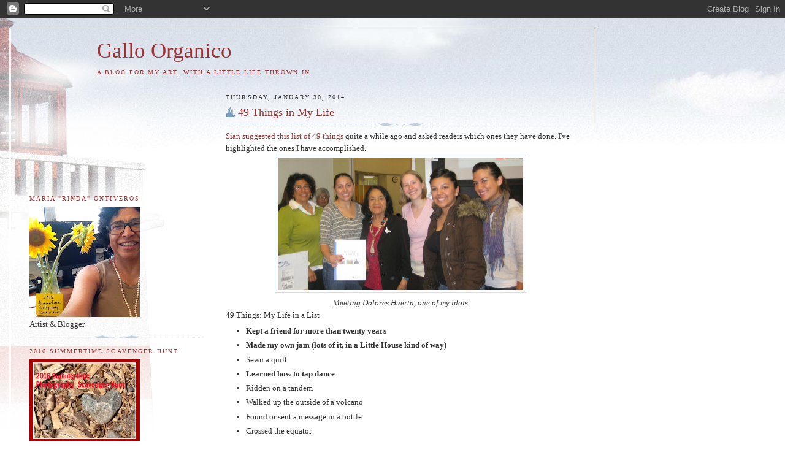

--- FILE ---
content_type: text/html; charset=UTF-8
request_url: https://gallorganico.blogspot.com/2014/01/
body_size: 29536
content:
<!DOCTYPE html>
<html dir='ltr' xmlns='http://www.w3.org/1999/xhtml' xmlns:b='http://www.google.com/2005/gml/b' xmlns:data='http://www.google.com/2005/gml/data' xmlns:expr='http://www.google.com/2005/gml/expr'>
<head>
<link href='https://www.blogger.com/static/v1/widgets/2944754296-widget_css_bundle.css' rel='stylesheet' type='text/css'/>
<meta content='text/html; charset=UTF-8' http-equiv='Content-Type'/>
<meta content='blogger' name='generator'/>
<link href='https://gallorganico.blogspot.com/favicon.ico' rel='icon' type='image/x-icon'/>
<link href='http://gallorganico.blogspot.com/2014/01/' rel='canonical'/>
<link rel="alternate" type="application/atom+xml" title="Gallo Organico - Atom" href="https://gallorganico.blogspot.com/feeds/posts/default" />
<link rel="alternate" type="application/rss+xml" title="Gallo Organico - RSS" href="https://gallorganico.blogspot.com/feeds/posts/default?alt=rss" />
<link rel="service.post" type="application/atom+xml" title="Gallo Organico - Atom" href="https://www.blogger.com/feeds/7671093558941693832/posts/default" />
<!--Can't find substitution for tag [blog.ieCssRetrofitLinks]-->
<meta content='http://gallorganico.blogspot.com/2014/01/' property='og:url'/>
<meta content='Gallo Organico' property='og:title'/>
<meta content='A blog for my art, with a little life thrown in.' property='og:description'/>
<title>Gallo Organico: January 2014</title>
<style id='page-skin-1' type='text/css'><!--
/*
-----------------------------------------------
Blogger Template Style
Name:     Harbor
Date:     24 Feb 2004
Updated by: Blogger Team
----------------------------------------------- */
body {
background:#fff url("https://resources.blogblog.com/blogblog/data/harbor/rocks_left.jpg") no-repeat right bottom;
background-attachment:fixed;
margin:0;
padding:0;
font:x-small Georgia, Serif;
color:#333333;
font-size/* */:/**/small;
font-size: /**/small;
}
/* Commented Backslash Hack hides rule from IE5-Mac \*/
body {background-attachment:scroll;}
/* End IE5-Mac hack */
a:link {
color:#993333;
text-decoration:none;
}
a:visited {
color:#764;
text-decoration:none;
}
a:hover {
color:#993333;
text-decoration:underline;
}
a img {
border-width:0;
}
/* Page Structure
----------------------------------------------- */
#wrap {
background:url("https://resources.blogblog.com/blogblog/data/harbor/sky_left.jpg") repeat-x;
min-width:740px;
margin:0;
padding:0;
text-align:left;
font: normal normal 100% Georgia,Serif;
}
#wrap2 {
background:url("https://resources.blogblog.com/blogblog/data/harbor/lighthouse_left.jpg") no-repeat left  0px;
}
#wrap3 {
background:url("https://resources.blogblog.com/blogblog/data/harbor/cloud_left.jpg") no-repeat right 75px;
}
#wrap4 {
background:url("https://resources.blogblog.com/blogblog/data/harbor/center_cloud_left.jpg") no-repeat 50% 0px;
padding:15px;
width:100%;
width/* */:/**/auto;
width: /**/auto;
}
#outer-wrapper {
max-width:890px;
padding: 0 30px 50px;
width:100%;
width/* */:/**/auto;
width: /**/auto;
}
html>body #outer-wrapper {
border:3px double #fff;
}
#main-wrapper {
width:64%;
float:right;
word-wrap: break-word; /* fix for long text breaking sidebar float in IE */
overflow: hidden;     /* fix for long non-text content breaking IE sidebar float */
}
#main {
margin:0;
padding:0;
}
#sidebar-wrapper {
width:32%;
float:left;
word-wrap: break-word; /* fix for long text breaking sidebar float in IE */
overflow: hidden;     /* fix for long non-text content breaking IE sidebar float */
}
#sidebar {
margin:0;
padding-top: 170px;
}
/** Page structure tweaks for layout editor wireframe */
body#layout #outer-wrapper,
body#layout #sidebar,
body#layout #wrap4,
body#layout #header {
margin-top: 0;
margin-bottom: 0;
padding: 0;
}
body#layout #sidebar-wrapper {
width: 180px;
margin-left: 0;
}
body#layout #wrap4, body#layout #outer-wrapper {
width: 650px;
}
/* Header
----------------------------------------------- */
#header {
padding-top:15px;
padding-right:0;
padding-bottom:10px;
padding-left:110px;
position: relative;
}
.Header h1 {
margin:0 0 .25em;
color:#993333;
font: normal normal 270% Georgia, Times, serif;
}
.Header h1 a {
color:#993333;
text-decoration:none;
}
.Header .description {
margin:0;
max-width:700px;
line-height:1.8em;
text-transform:uppercase;
letter-spacing:.2em;
color:#993333;
font: normal normal 75% Georgia, Serif;
}
/* Headings
----------------------------------------------- */
h2 {
margin:1.5em 0 .75em;
line-height: 1.4em;
font: normal normal 78% Georgia, Serif;
text-transform:uppercase;
letter-spacing:.2em;
color:#993333;
}
/* Posts
----------------------------------------------- */
h2.date-header {
margin:2em 0 .5em;
color: #333333;
font: normal normal 78% Georgia, Serif;
}
.post {
margin:.5em 0 1.5em;
}
.post h3 {
margin:.25em 0 0;
padding:0 0 4px;
font-size:140%;
font-weight:normal;
line-height:1.4em;
}
.post h3 a, .post h3 strong {
background:url("https://resources.blogblog.com/blogblog/data/harbor/icon_lighthouse.gif") no-repeat left .15em;
display:block;
padding-left:20px;
text-decoration:none;
color:#993333;
font-weight:normal;
}
.post h3 strong {
background-image:url("https://resources.blogblog.com/blogblog/data/harbor/icon_lighthouse2.gif");
color:#000;
}
.post h3 a:hover {
color:#993333;
}
.post-body {
background:url("https://resources.blogblog.com/blogblog/data/harbor/divider.gif") no-repeat center top;
padding-top:12px;
margin:0 0 .75em;
line-height:1.6em;
}
.post-body blockquote {
line-height:1.3em;
}
.post-footer {
color:#999;
text-transform:uppercase;
letter-spacing:.1em;
font-size: 78%;
line-height: 1.4em;
}
.comment-link {
margin-left:.4em;
}
.post-footer .post-timestamp,
.post-footer .post-author {
color:#666;
}
.comment-link strong {
font-size:130%;
}
.comment-link {
margin-left:.4em;
}
.post img, table.tr-caption-container {
padding:4px;
border:1px solid #cde;
}
.tr-caption-container img {
border: none;
padding: 0;
}
/* Comments
----------------------------------------------- */
#comments {
background:url("https://resources.blogblog.com/blogblog/data/harbor/divider.gif") no-repeat center top;
padding:15px 0 0;
}
#comments h4 {
margin:1em 0;
font-weight: bold;
line-height: 1.6em;
text-transform:uppercase;
letter-spacing:.2em;
color: #333333;
font: bold 78% Georgia Serif;
}
#comments h4 strong {
font-size:130%;
}
#comments-block {
margin:1em 0 1.5em;
line-height:1.4em;
}
#comments-block dt {
margin:.5em 0;
}
#comments-block dd {
margin:.25em 20px 0;
}
#comments-block dd.comment-timestamp {
margin:-.25em 20px 1.5em;
line-height: 1.4em;
text-transform:uppercase;
letter-spacing:.1em;
}
#comments-block dd p {
margin:0 0 .75em;
}
.deleted-comment {
font-style:italic;
color:gray;
}
.feed-links {
clear: both;
line-height: 2.5em;
}
#blog-pager-newer-link {
float: left;
}
#blog-pager-older-link {
float: right;
}
#blog-pager {
text-align: center;
}
.comment-footer {
font: 78%/1.4em Georgia , Serif;
}
/* Sidebar Content
----------------------------------------------- */
.sidebar .widget, .main .widget {
background:url("https://resources.blogblog.com/blogblog/data/harbor/divider.gif") no-repeat center bottom;
margin:0 0 15px;
padding:0 0 15px;
}
.main .Blog {
background-image: none;
}
.sidebar ul {
list-style:none;
margin-left: 0;
}
.sidebar li {
margin:0;
padding-top:0;
padding-right:0;
padding-bottom:.25em;
padding-left:15px;
text-indent:-15px;
line-height:1.5em;
}
.sidebar p {
color:#666;
line-height:1.5em;
}
/* Profile
----------------------------------------------- */
.profile-datablock {
margin:.5em 0 .5em;
}
.profile-data {
margin:0;
font: normal normal 78% Georgia, Serif;
font-weight: bold;
line-height: 1.6em;
text-transform:uppercase;
letter-spacing:.1em;
}
.profile-img {
float: left;
margin-top: 0;
margin-right: 5px;
margin-bottom: 5px;
margin-left: 0;
padding: 4px;
border: 1px solid #cde;
}
.profile-textblock {
margin:.5em 0 .5em;
}
.profile-link {
font:78%/1.4em Georgia,Serif;
text-transform:uppercase;
letter-spacing:.1em;
}
/* Footer
----------------------------------------------- */
#footer-wrapper {
clear:both;
padding-top:15px;
padding-right:30px;
padding-bottom:0;
padding-left:50px;
text-align: center;
}
#footer .widget {
background:url("https://resources.blogblog.com/blogblog/data/harbor/divider.gif") no-repeat center top;
margin:0;
padding-top:15px;
line-height: 1.6em;
text-transform:uppercase;
letter-spacing:.1em;
}

--></style>
<link href='https://www.blogger.com/dyn-css/authorization.css?targetBlogID=7671093558941693832&amp;zx=18981fd8-48db-4399-b2fb-636d1ed7e333' media='none' onload='if(media!=&#39;all&#39;)media=&#39;all&#39;' rel='stylesheet'/><noscript><link href='https://www.blogger.com/dyn-css/authorization.css?targetBlogID=7671093558941693832&amp;zx=18981fd8-48db-4399-b2fb-636d1ed7e333' rel='stylesheet'/></noscript>
<meta name='google-adsense-platform-account' content='ca-host-pub-1556223355139109'/>
<meta name='google-adsense-platform-domain' content='blogspot.com'/>

</head>
<body>
<div class='navbar section' id='navbar'><div class='widget Navbar' data-version='1' id='Navbar1'><script type="text/javascript">
    function setAttributeOnload(object, attribute, val) {
      if(window.addEventListener) {
        window.addEventListener('load',
          function(){ object[attribute] = val; }, false);
      } else {
        window.attachEvent('onload', function(){ object[attribute] = val; });
      }
    }
  </script>
<div id="navbar-iframe-container"></div>
<script type="text/javascript" src="https://apis.google.com/js/platform.js"></script>
<script type="text/javascript">
      gapi.load("gapi.iframes:gapi.iframes.style.bubble", function() {
        if (gapi.iframes && gapi.iframes.getContext) {
          gapi.iframes.getContext().openChild({
              url: 'https://www.blogger.com/navbar/7671093558941693832?origin\x3dhttps://gallorganico.blogspot.com',
              where: document.getElementById("navbar-iframe-container"),
              id: "navbar-iframe"
          });
        }
      });
    </script><script type="text/javascript">
(function() {
var script = document.createElement('script');
script.type = 'text/javascript';
script.src = '//pagead2.googlesyndication.com/pagead/js/google_top_exp.js';
var head = document.getElementsByTagName('head')[0];
if (head) {
head.appendChild(script);
}})();
</script>
</div></div>
<div id='wrap'><div id='wrap2'><div id='wrap3'><div id='wrap4'>
<div id='outer-wrapper'>
<div class='header section' id='header'><div class='widget Header' data-version='1' id='Header1'>
<div id='header-inner'>
<div class='titlewrapper'>
<h1 class='title'>
<a href='https://gallorganico.blogspot.com/'>
Gallo Organico
</a>
</h1>
</div>
<div class='descriptionwrapper'>
<p class='description'><span>A blog for my art, with a little life thrown in.</span></p>
</div>
</div>
</div></div>
<div id='crosscol-wrapper' style='text-align:center'>
<div class='crosscol no-items section' id='crosscol'></div>
</div>
<div id='main-wrapper'>
<div class='main section' id='main'><div class='widget Blog' data-version='1' id='Blog1'>
<div class='blog-posts hfeed'>

          <div class="date-outer">
        
<h2 class='date-header'><span>Thursday, January 30, 2014</span></h2>

          <div class="date-posts">
        
<div class='post-outer'>
<div class='post hentry'>
<a name='1560668293503615750'></a>
<h3 class='post-title entry-title'>
<a href='https://gallorganico.blogspot.com/2014/01/49-things-in-my-life.html'>49 Things in My Life</a>
</h3>
<div class='post-header-line-1'></div>
<div class='post-body entry-content'>
<span style="font-family: Georgia, Times New Roman, serif;"><a href="http://fromhighinthesky.blogspot.com/2014/01/the-blog-cos-you-want-to-club.html">Sian suggested this list of 49 things </a>quite a while ago and asked readers which ones they have done. I've highlighted the ones I have accomplished.</span><br />
<div class="separator" style="clear: both; text-align: center;">
<a href="https://blogger.googleusercontent.com/img/b/R29vZ2xl/AVvXsEhpaVssBPz9dGsXAEAxI1MXel60WopiCD1wtfxpeROwYOgSrlLZ9NTgPW9n-6FgocLkpRzLdSEzwqBuku69hipKzqgiHMwKZ1iqLtIPB9vLDOcTHW809x0y1KHYDWoKnDP0zbQ4cGfMAG9-/s1600/huertalelsa.jpeg" imageanchor="1" style="margin-left: 1em; margin-right: 1em;"><img border="0" height="216" src="https://blogger.googleusercontent.com/img/b/R29vZ2xl/AVvXsEhpaVssBPz9dGsXAEAxI1MXel60WopiCD1wtfxpeROwYOgSrlLZ9NTgPW9n-6FgocLkpRzLdSEzwqBuku69hipKzqgiHMwKZ1iqLtIPB9vLDOcTHW809x0y1KHYDWoKnDP0zbQ4cGfMAG9-/s1600/huertalelsa.jpeg" width="400" /></a></div>
<div style="text-align: center;">
<span style="font-family: Georgia, Times New Roman, serif;"><i>Meeting Dolores Huerta, one of my idols</i></span></div>
<span style="background-color: white; font-family: Georgia, 'Times New Roman', serif; line-height: 1.4;">49 Things: My Life in a List</span><br />
<ul style="background-color: white; line-height: 20.327999114990234px; margin: 0.5em 0px; padding: 0px 2.5em;">
<li style="margin: 0px 0px 0.25em; padding: 0px;"><span style="line-height: 18.200000762939453px;"><b><span style="font-family: Georgia, Times New Roman, serif;">Kept a friend for more than twenty years</span></b></span></li>
<li style="margin: 0px 0px 0.25em; padding: 0px;"><span style="line-height: 18.200000762939453px;"><b><span style="font-family: Georgia, Times New Roman, serif;">Made my own jam (lots of it, in a Little House kind of way)</span></b></span></li>
<li style="margin: 0px 0px 0.25em; padding: 0px;"><span style="line-height: 18.200000762939453px;"><span style="font-family: Georgia, Times New Roman, serif;">Sewn a quilt</span></span></li>
<li style="margin: 0px 0px 0.25em; padding: 0px;"><span style="line-height: 18.200000762939453px;"><b><span style="font-family: Georgia, Times New Roman, serif;">Learned how to tap dance</span></b></span></li>
<li style="margin: 0px 0px 0.25em; padding: 0px;"><span style="line-height: 18.200000762939453px;"><span style="font-family: Georgia, Times New Roman, serif;">Ridden on a tandem</span></span></li>
<li style="margin: 0px 0px 0.25em; padding: 0px;"><span style="line-height: 18.200000762939453px;"><span style="font-family: Georgia, Times New Roman, serif;">Walked up the outside of a volcano</span></span></li>
<li style="margin: 0px 0px 0.25em; padding: 0px;"><span style="line-height: 18.200000762939453px;"><span style="font-family: Georgia, Times New Roman, serif;">Found or sent a message in a bottle</span></span></li>
<li style="margin: 0px 0px 0.25em; padding: 0px;"><span style="line-height: 18.200000762939453px;"><span style="font-family: Georgia, Times New Roman, serif;">Crossed the equator</span></span></li>
<li style="margin: 0px 0px 0.25em; padding: 0px;"><span style="line-height: 18.200000762939453px;"><b><span style="font-family: Georgia, Times New Roman, serif;">Slept in the open air</span></b></span></li>
<li style="margin: 0px 0px 0.25em; padding: 0px;"><span style="line-height: 18.200000762939453px;"><span style="font-family: Georgia, Times New Roman, serif;">Appeared on Live TV</span></span></li>
<li style="margin: 0px 0px 0.25em; padding: 0px;"><span style="line-height: 18.200000762939453px;"><b><span style="font-family: Georgia, Times New Roman, serif;">Been locked in overnight - or long enough at least for it to start getting scary</span></b></span></li>
<li style="margin: 0px 0px 0.25em; padding: 0px;"><span style="line-height: 18.200000762939453px;"><span style="font-family: Georgia, Times New Roman, serif;">Seen the Terracotta Army in China</span></span></li>
<li style="margin: 0px 0px 0.25em; padding: 0px;"><span style="line-height: 18.200000762939453px;"><b><span style="font-family: Georgia, Times New Roman, serif;">Admired the Crown Jewels in London</span></b></span></li>
<li style="margin: 0px 0px 0.25em; padding: 0px;"><span style="line-height: 18.200000762939453px;"><b><span style="font-family: Georgia, Times New Roman, serif;">Looked at Paris from the heights of the Eiffel Tower</span></b></span></li>
<li style="margin: 0px 0px 0.25em; padding: 0px;"><span style="line-height: 18.200000762939453px;"><span style="font-family: Georgia, Times New Roman, serif;">Caught a glimpse of the Northern Lights</span></span></li>
<li style="margin: 0px 0px 0.25em; padding: 0px;"><span style="line-height: 18.200000762939453px;"><b><span style="font-family: Georgia, Times New Roman, serif;">Visited a penpal</span></b></span></li>
<li style="margin: 0px 0px 0.25em; padding: 0px;"><span style="line-height: 18.200000762939453px;"><b><span style="font-family: Georgia, Times New Roman, serif;">Tracked down a long lost relative or friend through the internet</span></b></span></li>
<li style="margin: 0px 0px 0.25em; padding: 0px;"><span style="line-height: 18.200000762939453px;"><b><span style="font-family: Georgia, Times New Roman, serif;">Set my heart on something and worked tirelessly to achieve it</span></b></span></li>
<li style="margin: 0px 0px 0.25em; padding: 0px;"><span style="line-height: 18.200000762939453px;"><b><span style="font-family: Georgia, Times New Roman, serif;">Driven from one end of my country to the other</span></b></span></li>
<li style="margin: 0px 0px 0.25em; padding: 0px;"><span style="line-height: 18.200000762939453px;"><span style="font-family: Georgia, Times New Roman, serif;">Flown in a hot air balloon</span></span></li>
<li style="margin: 0px 0px 0.25em; padding: 0px;"><span style="line-height: 18.200000762939453px;"><span style="font-family: Georgia, Times New Roman, serif;">Built my own house</span></span></li>
<li style="margin: 0px 0px 0.25em; padding: 0px;"><span style="line-height: 18.200000762939453px;"><b><span style="font-family: Georgia, Times New Roman, serif;">Found a beautiful fossil to take home and keep</span></b></span></li>
<li style="margin: 0px 0px 0.25em; padding: 0px;"><span style="line-height: 18.200000762939453px;"><b><span style="font-family: Georgia, Times New Roman, serif;">Gone to a school reunion and enjoyed it</span></b></span></li>
<li style="margin: 0px 0px 0.25em; padding: 0px;"><span style="line-height: 18.200000762939453px;"><b><span style="font-family: Georgia, Times New Roman, serif;">Met an idol</span></b></span></li>
<li style="margin: 0px 0px 0.25em; padding: 0px;"><span style="line-height: 18.200000762939453px;"><b><span style="font-family: Georgia, Times New Roman, serif;">Been photographed with someone famous</span></b></span></li>
<li style="margin: 0px 0px 0.25em; padding: 0px;"><span style="line-height: 18.200000762939453px;"><b><span style="font-family: Georgia, Times New Roman, serif;">Held a stranger's hand just because they needed me</span></b></span></li>
<li style="margin: 0px 0px 0.25em; padding: 0px;"><span style="line-height: 18.200000762939453px;"><b><span style="font-family: Georgia, Times New Roman, serif;">Had a handsome man buy me champagne</span></b></span></li>
<li style="margin: 0px 0px 0.25em; padding: 0px;"><span style="line-height: 18.200000762939453px;"><b><span style="font-family: Georgia, Times New Roman, serif;">Partied through til breakfast</span></b></span></li>
<li style="margin: 0px 0px 0.25em; padding: 0px;"><span style="line-height: 18.200000762939453px;"><b><span style="font-family: Georgia, Times New Roman, serif;">Won a bet</span></b></span></li>
<li style="margin: 0px 0px 0.25em; padding: 0px;"><span style="line-height: 18.200000762939453px;"><b><span style="font-family: Georgia, Times New Roman, serif;">Found something valuable and make sure it is returned to its rightful owner</span></b></span></li>
<li style="margin: 0px 0px 0.25em; padding: 0px;"><span style="line-height: 18.200000762939453px;"><b><span style="font-family: Georgia, Times New Roman, serif;">Sold something I made myself</span></b></span></li>
<li style="margin: 0px 0px 0.25em; padding: 0px;"><span style="line-height: 18.200000762939453px;"><span style="font-family: Georgia, Times New Roman, serif;">Had an interesting part of my body pierced (or maybe a tattoo?)</span></span></li>
<li style="margin: 0px 0px 0.25em; padding: 0px;"><span style="line-height: 18.200000762939453px;"><span style="font-family: Georgia, Times New Roman, serif;">Dyed my hair a crazy colour</span></span></li>
<li style="margin: 0px 0px 0.25em; padding: 0px;"><span style="line-height: 18.200000762939453px;"><span style="font-family: Georgia, Times New Roman, serif;">Gone out on the town in an outfit I've made entirely myself</span></span></li>
<li style="margin: 0px 0px 0.25em; padding: 0px;"><span style="line-height: 18.200000762939453px;"><b><span style="font-family: Georgia, Times New Roman, serif;">Spent far too much money on something I've never worn</span></b></span></li>
<li style="margin: 0px 0px 0.25em; padding: 0px;"><span style="line-height: 18.200000762939453px;"><b><span style="font-family: Georgia, Times New Roman, serif;">Spotted a ghost</span></b></span></li>
<li style="margin: 0px 0px 0.25em; padding: 0px;"><span style="line-height: 18.200000762939453px;"><b><span style="font-family: Georgia, Times New Roman, serif;">Discovered a peacock feather lying on the grass and take it home</span></b></span></li>
<li style="margin: 0px 0px 0.25em; padding: 0px;"><span style="line-height: 18.200000762939453px;"><b><span style="font-family: Georgia, Times New Roman, serif;">Been recognised for some kind of community service</span></b></span></li>
<li style="margin: 0px 0px 0.25em; padding: 0px;"><span style="line-height: 18.200000762939453px;"><b><span style="font-family: Georgia, Times New Roman, serif;">Judged a competition</span></b></span></li>
<li style="margin: 0px 0px 0.25em; padding: 0px;"><span style="line-height: 18.200000762939453px;"><b><span style="font-family: Georgia, Times New Roman, serif;">Won a competition</span></b></span></li>
<li style="margin: 0px 0px 0.25em; padding: 0px;"><span style="line-height: 18.200000762939453px;"><b><span style="font-family: Georgia, Times New Roman, serif;">Started a Mexican Wave</span></b></span></li>
<li style="margin: 0px 0px 0.25em; padding: 0px;"><span style="line-height: 18.200000762939453px;"><b><span style="font-family: Georgia, Times New Roman, serif;">Taken part in some kind of endurance event</span></b></span></li>
<li style="margin: 0px 0px 0.25em; padding: 0px;"><span style="line-height: 18.200000762939453px;"><b><span style="font-family: Georgia, Times New Roman, serif;">Scored an own goal, figuratively or otherwise</span></b></span></li>
<li style="margin: 0px 0px 0.25em; padding: 0px;"><span style="line-height: 18.200000762939453px;"><b><span style="font-family: Georgia, Times New Roman, serif;">Discovered disappointment, but found a way out of it</span></b></span></li>
<li style="margin: 0px 0px 0.25em; padding: 0px;"><span style="line-height: 18.200000762939453px;"><b><span style="font-family: Georgia, Times New Roman, serif;">Got something published</span></b></span></li>
<li style="margin: 0px 0px 0.25em; padding: 0px;"><span style="line-height: 18.200000762939453px;"><span style="font-family: Georgia, Times New Roman, serif;">Seen my name in lights</span></span></li>
<li style="margin: 0px 0px 0.25em; padding: 0px;"><span style="line-height: 18.200000762939453px;"><b><span style="font-family: Georgia, Times New Roman, serif;">Taken up something new and discovered that I'm good at it</span></b></span></li>
<li style="margin: 0px 0px 0.25em; padding: 0px;"><span style="line-height: 18.200000762939453px;"><b><span style="font-family: Georgia, Times New Roman, serif;">Asked for my money back</span></b></span></li>
<li style="margin: 0px 0px 0.25em; padding: 0px;"><span style="line-height: 18.200000762939453px;"><b><span style="font-family: Georgia, Times New Roman, serif;">Been treated as an emergency</span></b></span></li>
</ul>
<div>
<span style="font-family: Georgia, Times New Roman, serif;"><span style="line-height: 18.200000762939453px;">Which have you done?</span></span></div>
<div style='clear: both;'></div>
</div>
<div class='post-footer'>
<div class='post-footer-line post-footer-line-1'><span class='post-author vcard'>
Posted by
<span class='fn'>Maria Ontiveros</span>
</span>
<span class='post-timestamp'>
at
<a class='timestamp-link' href='https://gallorganico.blogspot.com/2014/01/49-things-in-my-life.html' rel='bookmark' title='permanent link'><abbr class='published' title='2014-01-30T22:00:00-08:00'>10:00&#8239;PM</abbr></a>
</span>
<span class='post-comment-link'>
<a class='comment-link' href='https://www.blogger.com/comment/fullpage/post/7671093558941693832/1560668293503615750' onclick='javascript:window.open(this.href, "bloggerPopup", "toolbar=0,location=0,statusbar=1,menubar=0,scrollbars=yes,width=640,height=500"); return false;'>12
comments</a>
</span>
<span class='post-icons'>
<span class='item-control blog-admin pid-696683696'>
<a href='https://www.blogger.com/post-edit.g?blogID=7671093558941693832&postID=1560668293503615750&from=pencil' title='Edit Post'>
<img alt='' class='icon-action' height='18' src='https://resources.blogblog.com/img/icon18_edit_allbkg.gif' width='18'/>
</a>
</span>
</span>
</div>
<div class='post-footer-line post-footer-line-2'><span class='post-labels'>
Labels:
<a href='https://gallorganico.blogspot.com/search/label/my%20life' rel='tag'>my life</a>
</span>
</div>
<div class='post-footer-line post-footer-line-3'></div>
</div>
</div>
</div>

          </div></div>
        

          <div class="date-outer">
        
<h2 class='date-header'><span>Wednesday, January 29, 2014</span></h2>

          <div class="date-posts">
        
<div class='post-outer'>
<div class='post hentry'>
<a name='5824671687441274458'></a>
<h3 class='post-title entry-title'>
<a href='https://gallorganico.blogspot.com/2014/01/zoom-in-zoom-out-5-on-road.html'>Zoom in Zoom Out #5: On the road</a>
</h3>
<div class='post-header-line-1'></div>
<div class='post-body entry-content'>
<div class="separator" style="clear: both; text-align: center;">
<a href="https://blogger.googleusercontent.com/img/b/R29vZ2xl/AVvXsEipAeOE9xErylo97vRXwRvL8B2GvwGOPq1Zr-rB81RvtKG_qashiH3HIObMXFlbt_GDOZ8NjSe98pv2uR2I7G_mDhXoPQWlYv6HEphuiMfjScmGt4NOSZAjftxTOkB9qtwNie94QUWEu3OW/s1600/zoomintravel.JPG" imageanchor="1" style="margin-left: 1em; margin-right: 1em;"><img border="0" height="400" src="https://blogger.googleusercontent.com/img/b/R29vZ2xl/AVvXsEipAeOE9xErylo97vRXwRvL8B2GvwGOPq1Zr-rB81RvtKG_qashiH3HIObMXFlbt_GDOZ8NjSe98pv2uR2I7G_mDhXoPQWlYv6HEphuiMfjScmGt4NOSZAjftxTOkB9qtwNie94QUWEu3OW/s1600/zoomintravel.JPG" width="388" /></a></div>
<div class="separator" style="clear: both; text-align: center;">
<a href="https://blogger.googleusercontent.com/img/b/R29vZ2xl/AVvXsEigBTqRoNGFktFaFuc2irCMhnvLLEBHTGr-5qvkrmvL0BCVFbGKeThQXlq15Z3EOgzF4Gt4-MxeM46WWTWEdKs3PniiEwnnJb0UgcaQYBqIfg7CTRCzrP-9J8M0T1RrDMn3lqaRe-eCc-Rg/s1600/zoomouttravel.JPG" imageanchor="1" style="margin-left: 1em; margin-right: 1em;"><img border="0" height="400" src="https://blogger.googleusercontent.com/img/b/R29vZ2xl/AVvXsEigBTqRoNGFktFaFuc2irCMhnvLLEBHTGr-5qvkrmvL0BCVFbGKeThQXlq15Z3EOgzF4Gt4-MxeM46WWTWEdKs3PniiEwnnJb0UgcaQYBqIfg7CTRCzrP-9J8M0T1RrDMn3lqaRe-eCc-Rg/s1600/zoomouttravel.JPG" width="332" /></a></div>
<span style="font-family: Georgia, Times New Roman, serif;">A quick<a href="http://helenascreativemaven.blogspot.com/2014/01/zoom-in-on-waves.html"> zoom in zoom out photo pair</a> this week featuring the world's greatest carry-on luggage. It rolls, it actually fits under an airline seat, and it's big enough for a 2-3 day business trip. I'm off to Denver for a conference. But I'll leave something on my blog for you to read, with a wink and a nod to <a href="http://fromhighinthesky.blogspot.com/">my friend Sian</a>.</span>
<div style='clear: both;'></div>
</div>
<div class='post-footer'>
<div class='post-footer-line post-footer-line-1'><span class='post-author vcard'>
Posted by
<span class='fn'>Maria Ontiveros</span>
</span>
<span class='post-timestamp'>
at
<a class='timestamp-link' href='https://gallorganico.blogspot.com/2014/01/zoom-in-zoom-out-5-on-road.html' rel='bookmark' title='permanent link'><abbr class='published' title='2014-01-29T08:57:00-08:00'>8:57&#8239;AM</abbr></a>
</span>
<span class='post-comment-link'>
<a class='comment-link' href='https://www.blogger.com/comment/fullpage/post/7671093558941693832/5824671687441274458' onclick='javascript:window.open(this.href, "bloggerPopup", "toolbar=0,location=0,statusbar=1,menubar=0,scrollbars=yes,width=640,height=500"); return false;'>15
comments</a>
</span>
<span class='post-icons'>
<span class='item-control blog-admin pid-696683696'>
<a href='https://www.blogger.com/post-edit.g?blogID=7671093558941693832&postID=5824671687441274458&from=pencil' title='Edit Post'>
<img alt='' class='icon-action' height='18' src='https://resources.blogblog.com/img/icon18_edit_allbkg.gif' width='18'/>
</a>
</span>
</span>
</div>
<div class='post-footer-line post-footer-line-2'><span class='post-labels'>
Labels:
<a href='https://gallorganico.blogspot.com/search/label/zoominzoomout' rel='tag'>zoominzoomout</a>
</span>
</div>
<div class='post-footer-line post-footer-line-3'></div>
</div>
</div>
</div>

          </div></div>
        

          <div class="date-outer">
        
<h2 class='date-header'><span>Sunday, January 26, 2014</span></h2>

          <div class="date-posts">
        
<div class='post-outer'>
<div class='post hentry'>
<a name='3400834393384643690'></a>
<h3 class='post-title entry-title'>
<a href='https://gallorganico.blogspot.com/2014/01/lets-sit-and-have-cup-of-tea.html'>Let's Sit and Have a Cup of Tea . . . </a>
</h3>
<div class='post-header-line-1'></div>
<div class='post-body entry-content'>
<div class="separator" style="clear: both; text-align: center;">
<a href="https://blogger.googleusercontent.com/img/b/R29vZ2xl/AVvXsEg7ldVyyKu5i7w71yADWdwOKmXoFL7ZKhDIxcN0hXpx-4GCIMZA4nFyUffdzz-_9XeC4mohEKzK4SLrATntWzmWFO4aTRlSJElDn7uG_gGtvZM0qJKLMl44TJ3lYUq4Jk8owP1Pf6nMxMCs/s1600/illuminatering.JPG" imageanchor="1" style="margin-left: 1em; margin-right: 1em;"><img border="0" height="331" src="https://blogger.googleusercontent.com/img/b/R29vZ2xl/AVvXsEg7ldVyyKu5i7w71yADWdwOKmXoFL7ZKhDIxcN0hXpx-4GCIMZA4nFyUffdzz-_9XeC4mohEKzK4SLrATntWzmWFO4aTRlSJElDn7uG_gGtvZM0qJKLMl44TJ3lYUq4Jk8owP1Pf6nMxMCs/s1600/illuminatering.JPG" width="400" /></a></div>
<span style="font-family: Georgia, Times New Roman, serif;">Come on in and sit down. . . let's have a cup of tea and chat (a monthly meme hosted by the <a href="http://creatingpaperdreams.blogspot.com/2014/01/lets-sit-and-have-cup-of-tea.html">Amazing Ab</a>i) . . .&nbsp;</span><br />
<span style="font-family: Georgia, Times New Roman, serif;">It feels good to sit down because I've been on my feet a lot lately. I'm still walking dogs at the Humane Society with Clara; I've upped my work-out routine; and I've been packing boxes and putting things away from the spare bedroom. The latter two, a result of work I've been doing thanks to my one little word for 2014 - illuminate.</span><br />
<span style="font-family: Georgia, Times New Roman, serif;">I bought this <a href="http://www.lisaleonardonline.com/hammered-ring-message-inside-P1377C241.aspx">beautiful ring from Lisa Leonard</a>&nbsp;to help keep my word visible. In the past, I've bought One Little Word necklaces from her, but my word this year was too long, so I poked around her site until I found this ring. In addition to "illuminate," the words "clarify" and "lighten" are also stamped inside. &nbsp;I love it!</span><br />
<span style="font-family: Georgia, Times New Roman, serif;">And it has definitely kept me on track with my word. I joined a weight loss challenge at my gym, and I've completely changed the way I eat . . . definitely for the better. I've only lost four pounds in the first two weeks, but I feel so much better. My energy level is through the roof; my clothes are fitting a little better; and my hot flashes have disappeared completely. I'm also working out more, and I've got another new piece of jewelry to help me with that - a fit bit! I love the gizmo (which tracks your steps and activity levels), but it definitely needs a better clasp as it keeps falling off. Recently, it went missing four almost two weeks!&nbsp;</span><br />
<span style="font-family: Georgia, Times New Roman, serif;">Luckily, I found it today while working in the spare bedroom (it had fallen into a suitcase I was packing with Henry's spare clothes). I'm determined to clear the room out and turn it into a room that I can use as my art studio but that will also serve as a guest room and can easily become Henry's room when he's home from University. At a school auction last fall, I bought a package which included a few hours of consulting with a woman who specializes in "home organizing." We had our first meeting last week, and she gave me some good ideas and homework which included clearing the room and figuring out what I want to put in it. I've been very good so far at packing Henry's stuff up and purging books so the room is almost empty. The next step is to organize and purge my art supplies, so I know exactly how much stuff I have to move in. She's coming back in a few weeks to help me figure out the best way to organize the room and then how to decorate it.</span><br />
<span style="font-family: Georgia, Times New Roman, serif;">If we had a chance to sit and talk over tea, I would tell you that I'm really profiting from the introspection caused by my one little word. I'd tell you that, as I have examined the various parts of my life and my feelings about 2014, I have realized that I want this to be a year of letting go of burdens, of lightening up, of not worrying and not being stressed. I have goals and things I want to do, but I am not setting up unrealistic expectations. I am fine with slowing down and enjoying life, of not constantly feeling like there are things that need to get done. And, ironically, I'm actually getting more things done than ever!</span><br />
<span style="font-family: Georgia, Times New Roman, serif;">I would admit that I'm watching less television and spending less time on the computer, but mainly I'm being more efficient because I'm not wasting time spinning with worry about things beyond my control. I feel like my path to happiness is becoming clearer and better illuminated.</span><br />
<span style="font-family: Georgia, Times New Roman, serif;">Just in case this starts to sound too deep, I would show you had I spent my time today - finally finishing up and mailing my Christmas cards! As a bit of an explanation to by friends, I stamped this on the front of the envelopes:</span><br />
<div class="separator" style="clear: both; text-align: center;">
<a href="https://blogger.googleusercontent.com/img/b/R29vZ2xl/AVvXsEjgr3-_dz6K9H9z4bdPiANloh38skIEiz7Tn6N8AlEf6I691p1cP9e6QRSwVjsX6_WeFM4WTyN9vHXpLMCV1pfQNN_RDuvrTee-U2RLnn7RIL-kPbTiqvlK9L7SkL0_TOWTtbgI0xgHeZq1/s1600/latexmascard.JPG" imageanchor="1" style="margin-left: 1em; margin-right: 1em;"><img border="0" height="300" src="https://blogger.googleusercontent.com/img/b/R29vZ2xl/AVvXsEjgr3-_dz6K9H9z4bdPiANloh38skIEiz7Tn6N8AlEf6I691p1cP9e6QRSwVjsX6_WeFM4WTyN9vHXpLMCV1pfQNN_RDuvrTee-U2RLnn7RIL-kPbTiqvlK9L7SkL0_TOWTtbgI0xgHeZq1/s1600/latexmascard.JPG" width="400" /></a></div>
<span style="font-family: Georgia, Times New Roman, serif;">That's about all the stamping I've done lately, but I have been doing a lot of photography. I'm really enjoying the Still Life Photography class and the Zoom In Zoom Out weekly challenge. I'm also taking an online class called Studying under the Masters which I'm working through slowly, but that's okay.</span><br />
<span style="font-family: Georgia, Times New Roman, serif;">Before you'd leave, I'd ask you advice about one thing that's been puzzling me as I go through my supplies. Do I need to keep the negatives from the photographs I took on film? What about extra photos that I didn't think warranted being scrapped? I'm feeling ready to let them go (and it will free up a lot of space), but want to know whether I'm making a mistake. &nbsp;What do you think?</span><br />
<br />
<span style="font-family: Georgia, Times New Roman, serif;"><br /></span>
<span style="font-family: Georgia, Times New Roman, serif;"><br /></span>
<div style='clear: both;'></div>
</div>
<div class='post-footer'>
<div class='post-footer-line post-footer-line-1'><span class='post-author vcard'>
Posted by
<span class='fn'>Maria Ontiveros</span>
</span>
<span class='post-timestamp'>
at
<a class='timestamp-link' href='https://gallorganico.blogspot.com/2014/01/lets-sit-and-have-cup-of-tea.html' rel='bookmark' title='permanent link'><abbr class='published' title='2014-01-26T23:43:00-08:00'>11:43&#8239;PM</abbr></a>
</span>
<span class='post-comment-link'>
<a class='comment-link' href='https://www.blogger.com/comment/fullpage/post/7671093558941693832/3400834393384643690' onclick='javascript:window.open(this.href, "bloggerPopup", "toolbar=0,location=0,statusbar=1,menubar=0,scrollbars=yes,width=640,height=500"); return false;'>23
comments</a>
</span>
<span class='post-icons'>
<span class='item-control blog-admin pid-696683696'>
<a href='https://www.blogger.com/post-edit.g?blogID=7671093558941693832&postID=3400834393384643690&from=pencil' title='Edit Post'>
<img alt='' class='icon-action' height='18' src='https://resources.blogblog.com/img/icon18_edit_allbkg.gif' width='18'/>
</a>
</span>
</span>
</div>
<div class='post-footer-line post-footer-line-2'><span class='post-labels'>
Labels:
<a href='https://gallorganico.blogspot.com/search/label/2014word' rel='tag'>2014word</a>
</span>
</div>
<div class='post-footer-line post-footer-line-3'></div>
</div>
</div>
</div>

          </div></div>
        

          <div class="date-outer">
        
<h2 class='date-header'><span>Friday, January 24, 2014</span></h2>

          <div class="date-posts">
        
<div class='post-outer'>
<div class='post hentry'>
<a name='5264024135830988225'></a>
<h3 class='post-title entry-title'>
<a href='https://gallorganico.blogspot.com/2014/01/staging-matisse-still-life-photograph.html'>Staging a Matisse Still Life Photograph</a>
</h3>
<div class='post-header-line-1'></div>
<div class='post-body entry-content'>
<div class="separator" style="clear: both; text-align: center;">
<a href="https://blogger.googleusercontent.com/img/b/R29vZ2xl/AVvXsEhNot-UiaHtUlB8i3zNhSBz32eb9HePt8JE9kyRzgsyB8MoLM37ttufYwGISJm8uId7xTXPb6cetYaKm_BoGKwSSbd7GncMmtiTxcmJRVQ8imVg1fQMCtjgHVg0SXTJL94eJ2L71_MG6qxE/s1600/DSC_1077.JPG" imageanchor="1" style="margin-left: 1em; margin-right: 1em;"><img border="0" height="400" src="https://blogger.googleusercontent.com/img/b/R29vZ2xl/AVvXsEhNot-UiaHtUlB8i3zNhSBz32eb9HePt8JE9kyRzgsyB8MoLM37ttufYwGISJm8uId7xTXPb6cetYaKm_BoGKwSSbd7GncMmtiTxcmJRVQ8imVg1fQMCtjgHVg0SXTJL94eJ2L71_MG6qxE/s1600/DSC_1077.JPG" width="338" /></a></div>
<span style="font-family: Georgia, Times New Roman, serif;">I'm taking a nine week online class called <a href="http://jeanneoliverdesigns.com/blog/tag/studying-under-the-masters/">Studying Under the Masters.</a>&nbsp;The course features a different artist each week. Week 1 was Matisse, and learned a lot about his still life style, which feature vibrant colors, a lot of patterns and (often) women. I was thinking about doing a Matisse-style art journal page, but then I decided to try to stage and photograph a still life in the Matisse style. The photograph up top is what I came up with. &nbsp;I'm pretty happy with it, and I think it does reflect Matisse paintings like these:</span><br />
<div class="separator" style="clear: both; text-align: center;">
<a href="http://www.josabela.com/artawareness/images/ArtworkGraphic19PurpleRobe.jpg" imageanchor="1" style="margin-left: 1em; margin-right: 1em;"><img border="0" height="320" src="https://lh3.googleusercontent.com/blogger_img_proxy/AEn0k_u0H_9Eb8fF4bNUP0KsPGI4mgAt9vaMGhohC5lJoaIk2sC_Vho8YN9Oqcr6xLd-tlw8yNvDKoicf6uXai_Et1Zh1ohM_iKfEjE_nCsji8ygnbHgd-IRdD9vBht5Q3Pjshhw9lehuj9pWQT_nII=s0-d" width="265"></a></div>
<div class="separator" style="clear: both; text-align: center;">
<a href="https://encrypted-tbn1.gstatic.com/images?q=tbn:ANd9GcQhKfkYpzPkitX_xz5AFhff6vrRjAYlvz0Q25hIuhJycxk0Q8KL" imageanchor="1" style="margin-left: 1em; margin-right: 1em;"><img border="0" height="320" src="https://encrypted-tbn1.gstatic.com/images?q=tbn:ANd9GcQhKfkYpzPkitX_xz5AFhff6vrRjAYlvz0Q25hIuhJycxk0Q8KL" width="320" /></a></div>
<div class="separator" style="clear: both; text-align: center;">
<a href="http://uploads6.wikipaintings.org/images/henri-matisse/the-lute-1943.jpg" imageanchor="1" style="margin-left: 1em; margin-right: 1em;"><img border="0" height="239" src="https://lh3.googleusercontent.com/blogger_img_proxy/AEn0k_uk6Q9uPFeiVwdB-zXIcEP7BefRfHXw-Eh7GzNLfhy2_nxNLta5IJBh6YAhZt9Tz_CwkIBpiK5lvvB2Sjn4hlj80noz_kmeN9WbImNJkkQY7bfJym9i18qzWrwLHBRChpxrcW-Z1rws3oqC5g=s0-d" width="320"></a></div>
<div class="separator" style="clear: both; text-align: left;">
<span style="font-family: Georgia, Times New Roman, serif;">What do you think? Can you see the similarities?&nbsp;</span></div>
<div class="separator" style="clear: both; text-align: left;">
<span style="font-family: Georgia, Times New Roman, serif;">Here's my set-up shot:</span></div>
<div class="separator" style="clear: both; text-align: center;">
</div>
<div style="text-align: center;">
&nbsp;<a href="https://blogger.googleusercontent.com/img/b/R29vZ2xl/AVvXsEgDuCf9l2VyIO0H-HSLfOWo4y0Cx2nd-7hL8t39RIquKf-VQet7TA6sUj50w4qtzPGJvq0EGlgrfSdBVdUY1jQH_meufqFdgaZVjWn_PCO8idZu-xN39ebIGNSvq8xkr34Lbx7b75pKa9Y7/s1600/DSC_1076.JPG" imageanchor="1" style="margin-left: 1em; margin-right: 1em; text-align: center;"><img border="0" height="211" src="https://blogger.googleusercontent.com/img/b/R29vZ2xl/AVvXsEgDuCf9l2VyIO0H-HSLfOWo4y0Cx2nd-7hL8t39RIquKf-VQet7TA6sUj50w4qtzPGJvq0EGlgrfSdBVdUY1jQH_meufqFdgaZVjWn_PCO8idZu-xN39ebIGNSvq8xkr34Lbx7b75pKa9Y7/s1600/DSC_1076.JPG" width="320" /></a></div>
<div class="separator" style="clear: both; text-align: left;">
<span style="font-family: Georgia, Times New Roman, serif;">I used a flowered skirt and three scarves for the backdrop, arranged on a chair. The frugal still life photography class definitely influenced this shot as well. It's fun to combine classes, isn't it?</span></div>
<span style="font-family: Georgia, Times New Roman, serif;"><br /></span>
<div style='clear: both;'></div>
</div>
<div class='post-footer'>
<div class='post-footer-line post-footer-line-1'><span class='post-author vcard'>
Posted by
<span class='fn'>Maria Ontiveros</span>
</span>
<span class='post-timestamp'>
at
<a class='timestamp-link' href='https://gallorganico.blogspot.com/2014/01/staging-matisse-still-life-photograph.html' rel='bookmark' title='permanent link'><abbr class='published' title='2014-01-24T22:00:00-08:00'>10:00&#8239;PM</abbr></a>
</span>
<span class='post-comment-link'>
<a class='comment-link' href='https://www.blogger.com/comment/fullpage/post/7671093558941693832/5264024135830988225' onclick='javascript:window.open(this.href, "bloggerPopup", "toolbar=0,location=0,statusbar=1,menubar=0,scrollbars=yes,width=640,height=500"); return false;'>13
comments</a>
</span>
<span class='post-icons'>
<span class='item-control blog-admin pid-696683696'>
<a href='https://www.blogger.com/post-edit.g?blogID=7671093558941693832&postID=5264024135830988225&from=pencil' title='Edit Post'>
<img alt='' class='icon-action' height='18' src='https://resources.blogblog.com/img/icon18_edit_allbkg.gif' width='18'/>
</a>
</span>
</span>
</div>
<div class='post-footer-line post-footer-line-2'><span class='post-labels'>
Labels:
<a href='https://gallorganico.blogspot.com/search/label/photography' rel='tag'>photography</a>
</span>
</div>
<div class='post-footer-line post-footer-line-3'></div>
</div>
</div>
</div>

          </div></div>
        

          <div class="date-outer">
        
<h2 class='date-header'><span>Thursday, January 23, 2014</span></h2>

          <div class="date-posts">
        
<div class='post-outer'>
<div class='post hentry'>
<a name='3627119414231614743'></a>
<h3 class='post-title entry-title'>
<a href='https://gallorganico.blogspot.com/2014/01/photographing-secret-life-of-chickens.html'>Photographing the Secret Life of Chickens</a>
</h3>
<div class='post-header-line-1'></div>
<div class='post-body entry-content'>
<div class="separator" style="clear: both; text-align: left;">
<span style="font-family: Georgia, 'Times New Roman', serif;">I've been spending time in the chicken coop this week with my camera, and I've taken a few photographs that I find really interesting.</span></div>
<div class="separator" style="clear: both; text-align: center;">
<a href="https://blogger.googleusercontent.com/img/b/R29vZ2xl/AVvXsEj32UAzcVme_20kRLNX3ZdfCZbmxWKRXTeZVr4DS42ZYqP-t76Z10IJWDbutIz6UE1n3gsIIMU44OQ6Ayo1jsl2O7HaTlJYtZ8QxnHG6YaoljD2hA2Ys6KzPOdhyphenhyphenPGuYEC-9NKzQGxanZP5/s1600/DSC_1014.JPG" imageanchor="1" style="margin-left: 1em; margin-right: 1em;"><img border="0" height="400" src="https://blogger.googleusercontent.com/img/b/R29vZ2xl/AVvXsEj32UAzcVme_20kRLNX3ZdfCZbmxWKRXTeZVr4DS42ZYqP-t76Z10IJWDbutIz6UE1n3gsIIMU44OQ6Ayo1jsl2O7HaTlJYtZ8QxnHG6YaoljD2hA2Ys6KzPOdhyphenhyphenPGuYEC-9NKzQGxanZP5/s1600/DSC_1014.JPG" width="266" /></a></div>
<div style="text-align: center;">
<span style="font-family: Georgia, Times New Roman, serif;">I feel like these give me a look at the secret life of chickens.</span><br />
<a href="https://blogger.googleusercontent.com/img/b/R29vZ2xl/AVvXsEiSeg1Ln9aabYTyHuOTBl2M06eIJh_4DPS1RKyWdD8acNGc8eKXd2ElL-rIG3NGINvX1yTolwCkhANGiXu3DpNveL_Kza3Rj2r2ZjguqE5ulUdzvn-RqllT5Ha07b3GqUNIUhna1fi4sc41/s1600/DSC_0985.JPG" imageanchor="1" style="margin-left: 1em; margin-right: 1em;"><img border="0" height="400" src="https://blogger.googleusercontent.com/img/b/R29vZ2xl/AVvXsEiSeg1Ln9aabYTyHuOTBl2M06eIJh_4DPS1RKyWdD8acNGc8eKXd2ElL-rIG3NGINvX1yTolwCkhANGiXu3DpNveL_Kza3Rj2r2ZjguqE5ulUdzvn-RqllT5Ha07b3GqUNIUhna1fi4sc41/s1600/DSC_0985.JPG" width="266" /></a></div>
<div class="separator" style="clear: both; text-align: center;">
<a href="https://blogger.googleusercontent.com/img/b/R29vZ2xl/AVvXsEioaIgugl0htlqAtAuldc17sMzeEhLst5KOpDl76m3WAfBKtaOcJrkpz8UMFHN44TzUAkG7G1JSv9SGJR5AyQY8_1-igJe4P4BT4nZfr3kzFTkhBvxOyajagSFnMiiw4SLePYMHP8sAEdIM/s1600/DSC_1010.JPG" imageanchor="1" style="margin-left: 1em; margin-right: 1em;"><img border="0" height="266" src="https://blogger.googleusercontent.com/img/b/R29vZ2xl/AVvXsEioaIgugl0htlqAtAuldc17sMzeEhLst5KOpDl76m3WAfBKtaOcJrkpz8UMFHN44TzUAkG7G1JSv9SGJR5AyQY8_1-igJe4P4BT4nZfr3kzFTkhBvxOyajagSFnMiiw4SLePYMHP8sAEdIM/s1600/DSC_1010.JPG" width="400" /></a></div>
<div class="separator" style="clear: both; text-align: center;">
<span style="font-family: Georgia, 'Times New Roman', serif; text-align: left;">And make me aware they each have their own personalities.</span></div>
<div class="separator" style="clear: both; text-align: center;">
<a href="https://blogger.googleusercontent.com/img/b/R29vZ2xl/AVvXsEh7boej3xEeqxCBEZwqGuMMMtEWBIqG131Tkyndr4b_wHg8mHZ07A_tphkNPrhjcA27uBhlSo0Wl-fuU4bqcvLJeYQFsgCH-iXvTEzP0xE3AGgEbyfZXCsA4Wtrcpuf_hfKdZ1nzFUbdcB7/s1600/DSC_0942.JPG" imageanchor="1" style="margin-left: 1em; margin-right: 1em;"><img border="0" height="400" src="https://blogger.googleusercontent.com/img/b/R29vZ2xl/AVvXsEh7boej3xEeqxCBEZwqGuMMMtEWBIqG131Tkyndr4b_wHg8mHZ07A_tphkNPrhjcA27uBhlSo0Wl-fuU4bqcvLJeYQFsgCH-iXvTEzP0xE3AGgEbyfZXCsA4Wtrcpuf_hfKdZ1nzFUbdcB7/s1600/DSC_0942.JPG" width="266" /></a></div>
<div class="separator" style="clear: both; text-align: center;">
<a href="https://blogger.googleusercontent.com/img/b/R29vZ2xl/AVvXsEjhTJtzlAiXwCNtXs3EZnvnFIZ4L1KK8ICmBdNaIxGX_LjhIA1ZR40fP-IaKchhmMjDhUxKUnXzCq7H2m0K29u36iNRVU8UwLJipUqXj_YN6zzvNZCm34tFs6eShY2rgmGgPYLN4GYKJPSF/s1600/DSC_0991.JPG" imageanchor="1" style="margin-left: 1em; margin-right: 1em;"><img border="0" height="266" src="https://blogger.googleusercontent.com/img/b/R29vZ2xl/AVvXsEjhTJtzlAiXwCNtXs3EZnvnFIZ4L1KK8ICmBdNaIxGX_LjhIA1ZR40fP-IaKchhmMjDhUxKUnXzCq7H2m0K29u36iNRVU8UwLJipUqXj_YN6zzvNZCm34tFs6eShY2rgmGgPYLN4GYKJPSF/s1600/DSC_0991.JPG" width="400" /></a></div>
<div class="separator" style="clear: both; text-align: center;">
<span style="font-family: Georgia, 'Times New Roman', serif;">And makes me wonder about what's in their souls.</span></div>
<div class="separator" style="clear: both; text-align: center;">
&nbsp;<a href="https://blogger.googleusercontent.com/img/b/R29vZ2xl/AVvXsEgSKgx1DtOZ3nLZ97_W0R9wblC0YtaOjxNAE075GdSBN7DKnILTe3ThlazZCZKSZvt04kc3sLBLZhbgbtUGlyI_4gFyujsCHsX0dcHxniHO4j1_GZ9GajMOzlKn_-i0SeA3qC7dzZKiw8YP/s1600/DSC_1019.JPG" imageanchor="1" style="margin-left: 1em; margin-right: 1em;"><img border="0" height="266" src="https://blogger.googleusercontent.com/img/b/R29vZ2xl/AVvXsEgSKgx1DtOZ3nLZ97_W0R9wblC0YtaOjxNAE075GdSBN7DKnILTe3ThlazZCZKSZvt04kc3sLBLZhbgbtUGlyI_4gFyujsCHsX0dcHxniHO4j1_GZ9GajMOzlKn_-i0SeA3qC7dzZKiw8YP/s1600/DSC_1019.JPG" width="400" /></a></div>
<div class="separator" style="clear: both; text-align: center;">
</div>
<div class="separator" style="clear: both; text-align: center;">
</div>
<div class="separator" style="clear: both; text-align: center;">
<span style="font-family: Georgia, 'Times New Roman', serif; text-align: left;">The gifts of a photography practice never cease to amaze me.</span></div>
<div style='clear: both;'></div>
</div>
<div class='post-footer'>
<div class='post-footer-line post-footer-line-1'><span class='post-author vcard'>
Posted by
<span class='fn'>Maria Ontiveros</span>
</span>
<span class='post-timestamp'>
at
<a class='timestamp-link' href='https://gallorganico.blogspot.com/2014/01/photographing-secret-life-of-chickens.html' rel='bookmark' title='permanent link'><abbr class='published' title='2014-01-23T22:00:00-08:00'>10:00&#8239;PM</abbr></a>
</span>
<span class='post-comment-link'>
<a class='comment-link' href='https://www.blogger.com/comment/fullpage/post/7671093558941693832/3627119414231614743' onclick='javascript:window.open(this.href, "bloggerPopup", "toolbar=0,location=0,statusbar=1,menubar=0,scrollbars=yes,width=640,height=500"); return false;'>19
comments</a>
</span>
<span class='post-icons'>
<span class='item-control blog-admin pid-696683696'>
<a href='https://www.blogger.com/post-edit.g?blogID=7671093558941693832&postID=3627119414231614743&from=pencil' title='Edit Post'>
<img alt='' class='icon-action' height='18' src='https://resources.blogblog.com/img/icon18_edit_allbkg.gif' width='18'/>
</a>
</span>
</span>
</div>
<div class='post-footer-line post-footer-line-2'><span class='post-labels'>
Labels:
<a href='https://gallorganico.blogspot.com/search/label/my%20life' rel='tag'>my life</a>,
<a href='https://gallorganico.blogspot.com/search/label/photography' rel='tag'>photography</a>
</span>
</div>
<div class='post-footer-line post-footer-line-3'></div>
</div>
</div>
</div>

          </div></div>
        

          <div class="date-outer">
        
<h2 class='date-header'><span>Wednesday, January 22, 2014</span></h2>

          <div class="date-posts">
        
<div class='post-outer'>
<div class='post hentry'>
<a name='4480465671193392057'></a>
<h3 class='post-title entry-title'>
<a href='https://gallorganico.blogspot.com/2014/01/frugal-still-life-photography-3-vase.html'>Frugal Still Life Photography #3: Vase Variations</a>
</h3>
<div class='post-header-line-1'></div>
<div class='post-body entry-content'>
<div class="separator" style="clear: both; text-align: center;">
<a href="https://blogger.googleusercontent.com/img/b/R29vZ2xl/AVvXsEiFeEui5OJ2kZUq7ot4CX2G2QRBtG8oKZ57AU4CpPq0yhQxzkUsh0sbFxE6uE2asCV8hFIbEhY0jv-A6X419ItomhX_9C9L-0-Nug1l84tYTlMgNM4seWIZtqZOZMaJ_6zYPZaVcEgbvv1r/s1600/DSC_1033.JPG" imageanchor="1" style="margin-left: 1em; margin-right: 1em;"><img border="0" height="400" src="https://blogger.googleusercontent.com/img/b/R29vZ2xl/AVvXsEiFeEui5OJ2kZUq7ot4CX2G2QRBtG8oKZ57AU4CpPq0yhQxzkUsh0sbFxE6uE2asCV8hFIbEhY0jv-A6X419ItomhX_9C9L-0-Nug1l84tYTlMgNM4seWIZtqZOZMaJ_6zYPZaVcEgbvv1r/s1600/DSC_1033.JPG" width="288" /></a></div>
<span style="font-family: Georgia, Times New Roman, serif;">This week's lesson in Frugal Still Life Photography featured a guest photographer (Barb from Keeping with the Times) creating beautiful work with a simple set up a vase and a few things from nature. <a href="http://www.keepingwiththetimes.com/2014/01/learning-by-teaching-and-a-photoshop-tip.html">You can see her photo and check out her blog here</a>. I bought this little milk bottle last week when Alison visited, and it seemed a perfect starting point. &nbsp;Adding some alstromeria pods and chicken feathers to complete the tableau resulted in a photograph which I love because it is very me. I wonder if it might seem a discordant combination to others, but I feel like I <i>own this photograph</i>; that it is a part of who I am. I only wish I remembered how to add textures in PSE. . . . I think it would improve the overall photograph.</span><br />
<span style="font-family: Georgia, Times New Roman, serif;">I tried a few other set-ups, as well.</span><br />
<div class="separator" style="clear: both; text-align: center;">
<span style="font-family: Georgia, Times New Roman, serif;"><a href="https://blogger.googleusercontent.com/img/b/R29vZ2xl/AVvXsEiWdei5uxQqFtsuf8NqVEpyRbTTH_cPZ_7WyroKADtE0BZMDuBc12b86tbcKi1GTK6m2CKCQRYRf0UdxnNdHse-nMZk7lRt9tZtSi29ze9sIAXTvtSr0URlN2ZikA7A_KvdGE4drSrkTG79/s1600/DSC_1031.JPG" imageanchor="1" style="margin-left: 1em; margin-right: 1em;"><img border="0" height="400" src="https://blogger.googleusercontent.com/img/b/R29vZ2xl/AVvXsEiWdei5uxQqFtsuf8NqVEpyRbTTH_cPZ_7WyroKADtE0BZMDuBc12b86tbcKi1GTK6m2CKCQRYRf0UdxnNdHse-nMZk7lRt9tZtSi29ze9sIAXTvtSr0URlN2ZikA7A_KvdGE4drSrkTG79/s1600/DSC_1031.JPG" width="266" /></a></span></div>
<div class="separator" style="clear: both; text-align: left;">
<span style="font-family: Georgia, Times New Roman, serif;">I think this would make a really cool photo card for Valentine's Day. Don't you?</span></div>
<div class="separator" style="clear: both; text-align: left;">
<span style="font-family: Georgia, Times New Roman, serif;">And then there's this one which really built on last week's lesson about white space and the first week's lesson about sometimes cutting items off:</span></div>
<div class="separator" style="clear: both; text-align: center;">
<span style="font-family: Georgia, Times New Roman, serif;"><a href="https://blogger.googleusercontent.com/img/b/R29vZ2xl/AVvXsEg9ppT8xdhbdYnThui7TE1eff4Sqhyphenhyphenz3GHKTHkcQLEXiE1tjddCE43-W5Yh5tNZOiivu8tIbGKxD0F2GmPnyulFsgu5lR9dSRxJtoGJ7UozXr2Iw-A0TRfwvCQ8N-zulJNwcrQrilEyClDw/s1600/DSC_1050.JPG" imageanchor="1" style="margin-left: 1em; margin-right: 1em;"><img border="0" height="400" src="https://blogger.googleusercontent.com/img/b/R29vZ2xl/AVvXsEg9ppT8xdhbdYnThui7TE1eff4Sqhyphenhyphenz3GHKTHkcQLEXiE1tjddCE43-W5Yh5tNZOiivu8tIbGKxD0F2GmPnyulFsgu5lR9dSRxJtoGJ7UozXr2Iw-A0TRfwvCQ8N-zulJNwcrQrilEyClDw/s1600/DSC_1050.JPG" width="266" /></a></span></div>
<div class="separator" style="clear: both; text-align: left;">
<span style="font-family: Georgia, Times New Roman, serif;">It took a fair amount of cropping for me to get a composition which worked. Ultimately, I think I achieved a nice balance, although perhaps I should have brought the right side in just a tad more. What do you think?</span></div>
<div class="separator" style="clear: both; text-align: left;">
<span style="font-family: Georgia, Times New Roman, serif;">My final shot doesn't really respond to the prompt very well. But I don't care . . .</span></div>
<div class="separator" style="clear: both; text-align: center;">
<span style="font-family: Georgia, Times New Roman, serif;"><a href="https://blogger.googleusercontent.com/img/b/R29vZ2xl/AVvXsEhYD6-S3ckwNKrRl3iefY5GeMWvtFyGnDc_lJk0hloiWOOz0QI6u5PeKS5eAS0Pmxshq740S6EyOqRblv8fa78Gf0i3niiOa6ima1UhJez6FNksZyKnuV2XvRrcKNZ1l7OOxe-p2fuRtFLy/s1600/DSC_1042.JPG" imageanchor="1" style="margin-left: 1em; margin-right: 1em;"><img border="0" height="400" src="https://blogger.googleusercontent.com/img/b/R29vZ2xl/AVvXsEhYD6-S3ckwNKrRl3iefY5GeMWvtFyGnDc_lJk0hloiWOOz0QI6u5PeKS5eAS0Pmxshq740S6EyOqRblv8fa78Gf0i3niiOa6ima1UhJez6FNksZyKnuV2XvRrcKNZ1l7OOxe-p2fuRtFLy/s1600/DSC_1042.JPG" width="263" /></a></span></div>
<div class="separator" style="clear: both; text-align: left;">
<span style="font-family: Georgia, Times New Roman, serif;">Because I love it! The angle, the focus, the composition. Everything.&nbsp;</span></div>
<div class="separator" style="clear: both; text-align: left;">
<span style="font-family: Georgia, Times New Roman, serif;">I'm really learning a lot in this course, including a few things about set-up. &nbsp;Here's my pull back shot.</span></div>
<div class="separator" style="clear: both; text-align: center;">
<span style="font-family: Georgia, Times New Roman, serif;"><a href="https://blogger.googleusercontent.com/img/b/R29vZ2xl/AVvXsEiaX9BInfkoza61vvAeJCPqDu0Eta3NhjpkvkfHA9Nk6AzC99nGialIcxz6D_M9yLuOvrJumavhsmeJ1u9wqpvwMJrOnmtbtXXTHEcWhfkLubmKzWsZkUO0EAiJ27xd7HFYV3p-yCVrZegR/s1600/DSC_1056.JPG" imageanchor="1" style="margin-left: 1em; margin-right: 1em;"><img border="0" height="211" src="https://blogger.googleusercontent.com/img/b/R29vZ2xl/AVvXsEiaX9BInfkoza61vvAeJCPqDu0Eta3NhjpkvkfHA9Nk6AzC99nGialIcxz6D_M9yLuOvrJumavhsmeJ1u9wqpvwMJrOnmtbtXXTHEcWhfkLubmKzWsZkUO0EAiJ27xd7HFYV3p-yCVrZegR/s1600/DSC_1056.JPG" width="320" /></a></span></div>
<div class="separator" style="clear: both; text-align: left;">
<span style="font-family: Georgia, Times New Roman, serif;">I've seen several participants drape backgrounds over a chair, so I decided to try that today. I actually put a pillow case over the back of the chair and laid a dishcloth along the seat!</span></div>
<div class="separator" style="clear: both; text-align: left;">
<span style="font-family: Georgia, Times New Roman, serif;">I played with some other still lifes (inspired by the artwork of Matisse) which I will share this weekend. &nbsp;In the meantime, I love your feedback and comments. Always like to know which ones people like best.</span></div>
<div style='clear: both;'></div>
</div>
<div class='post-footer'>
<div class='post-footer-line post-footer-line-1'><span class='post-author vcard'>
Posted by
<span class='fn'>Maria Ontiveros</span>
</span>
<span class='post-timestamp'>
at
<a class='timestamp-link' href='https://gallorganico.blogspot.com/2014/01/frugal-still-life-photography-3-vase.html' rel='bookmark' title='permanent link'><abbr class='published' title='2014-01-22T21:47:00-08:00'>9:47&#8239;PM</abbr></a>
</span>
<span class='post-comment-link'>
<a class='comment-link' href='https://www.blogger.com/comment/fullpage/post/7671093558941693832/4480465671193392057' onclick='javascript:window.open(this.href, "bloggerPopup", "toolbar=0,location=0,statusbar=1,menubar=0,scrollbars=yes,width=640,height=500"); return false;'>20
comments</a>
</span>
<span class='post-icons'>
<span class='item-control blog-admin pid-696683696'>
<a href='https://www.blogger.com/post-edit.g?blogID=7671093558941693832&postID=4480465671193392057&from=pencil' title='Edit Post'>
<img alt='' class='icon-action' height='18' src='https://resources.blogblog.com/img/icon18_edit_allbkg.gif' width='18'/>
</a>
</span>
</span>
</div>
<div class='post-footer-line post-footer-line-2'><span class='post-labels'>
Labels:
<a href='https://gallorganico.blogspot.com/search/label/photography' rel='tag'>photography</a>
</span>
</div>
<div class='post-footer-line post-footer-line-3'></div>
</div>
</div>
</div>

          </div></div>
        

          <div class="date-outer">
        
<h2 class='date-header'><span>Tuesday, January 21, 2014</span></h2>

          <div class="date-posts">
        
<div class='post-outer'>
<div class='post hentry'>
<a name='5726599673776649876'></a>
<h3 class='post-title entry-title'>
<a href='https://gallorganico.blogspot.com/2014/01/zoom-in-zoom-out-4-claras-chickens.html'>Zoom In Zoom Out #4: Clara's Chickens</a>
</h3>
<div class='post-header-line-1'></div>
<div class='post-body entry-content'>
<span style="font-family: Georgia, Times New Roman, serif;"><a href="http://helenascreativemaven.blogspot.com/">Helena </a>hosts a weekly photography meme encouraging bloggers to zoom in and zoom out to get interesting perspectives. I've got two pairs to share this week; both taken in the chicken coop. Look at this and see if you can guess what it is:</span><br />
<div class="separator" style="clear: both; text-align: center;">
<a href="https://blogger.googleusercontent.com/img/b/R29vZ2xl/AVvXsEjZ0_hQ_uZRkDUh1dkU_mbCqm79-YP3TemrNfXkhSUKnoCgXqfY8G0LkF1AHTjXGXDi_xMlbqq4Ewk1z9hqtLa1avRO-botL7mmxOqRYz4_Ux9K_piIIYg4EYGQl-ANfalYFOJNliY3WWC-/s1600/DSC_0948.JPG" imageanchor="1" style="margin-left: 1em; margin-right: 1em;"><img border="0" height="400" src="https://blogger.googleusercontent.com/img/b/R29vZ2xl/AVvXsEjZ0_hQ_uZRkDUh1dkU_mbCqm79-YP3TemrNfXkhSUKnoCgXqfY8G0LkF1AHTjXGXDi_xMlbqq4Ewk1z9hqtLa1avRO-botL7mmxOqRYz4_Ux9K_piIIYg4EYGQl-ANfalYFOJNliY3WWC-/s1600/DSC_0948.JPG" width="266" /></a></div>
<span style="font-family: Georgia, Times New Roman, serif;">Here's the zoom out shot:</span><br />
<div class="separator" style="clear: both; text-align: center;">
<a href="https://blogger.googleusercontent.com/img/b/R29vZ2xl/AVvXsEgM_SblOEYb-q29AkI1ViRpgjduxckSJf5ns3wI7I-5hNJP2iLk4ae-HhhT5eC8hbmRde9tWstrvXmO1DHFVxSHXTND4OMjteUByCCjQH6uP3EVzrA-INCrbc-83ZsCRsCPPWUUcLUrkVZQ/s1600/DSC_0947.JPG" imageanchor="1" style="margin-left: 1em; margin-right: 1em;"><img border="0" height="266" src="https://blogger.googleusercontent.com/img/b/R29vZ2xl/AVvXsEgM_SblOEYb-q29AkI1ViRpgjduxckSJf5ns3wI7I-5hNJP2iLk4ae-HhhT5eC8hbmRde9tWstrvXmO1DHFVxSHXTND4OMjteUByCCjQH6uP3EVzrA-INCrbc-83ZsCRsCPPWUUcLUrkVZQ/s1600/DSC_0947.JPG" width="400" /></a></div>
<span style="font-family: Georgia, Times New Roman, serif;">Now you can see this is the bit between Buffy's eye and her beak.</span><br />
<span style="font-family: Georgia, Times New Roman, serif;">How about another pair? This one from one of the Americaunus hens:</span><br />
<div class="separator" style="clear: both; text-align: center;">
<a href="https://blogger.googleusercontent.com/img/b/R29vZ2xl/AVvXsEiJfXgnM7i5gVv8rxjDeH0JWK2SPdl0LmAUBTYGk1_zhTQY9AD-7WcWK_cPX96lkjHB326qW7xG7Q9btg8Bvz17grZ-p-DuaK2RQV7BFGOz4_j700RN_v3xwc0o8FTjHf8eEKG_qB_QqbpB/s1600/DSC_1016.JPG" imageanchor="1" style="margin-left: 1em; margin-right: 1em;"><img border="0" height="400" src="https://blogger.googleusercontent.com/img/b/R29vZ2xl/AVvXsEiJfXgnM7i5gVv8rxjDeH0JWK2SPdl0LmAUBTYGk1_zhTQY9AD-7WcWK_cPX96lkjHB326qW7xG7Q9btg8Bvz17grZ-p-DuaK2RQV7BFGOz4_j700RN_v3xwc0o8FTjHf8eEKG_qB_QqbpB/s1600/DSC_1016.JPG" width="266" /></a></div>
<span style="font-family: Georgia, Times New Roman, serif;">Zooming in on the back of her beautiful head. &nbsp;And then zooming out:</span><br />
<div class="separator" style="clear: both; text-align: center;">
<a href="https://blogger.googleusercontent.com/img/b/R29vZ2xl/AVvXsEgucCM9-uxxxzakk7Ri_Kcc1TW6dMmzK693-KC82TwrGnwepIYhU_hhl6xg7HAnWrYLN4NdhZgMVZux6HmYTSTN-i-9Q95hr0o_xtfGXVXhs4vIycSh__1szxZvIifc2kIskpZxdMmPSZWW/s1600/DSC_0945.JPG" imageanchor="1" style="margin-left: 1em; margin-right: 1em;"><img border="0" height="400" src="https://blogger.googleusercontent.com/img/b/R29vZ2xl/AVvXsEgucCM9-uxxxzakk7Ri_Kcc1TW6dMmzK693-KC82TwrGnwepIYhU_hhl6xg7HAnWrYLN4NdhZgMVZux6HmYTSTN-i-9Q95hr0o_xtfGXVXhs4vIycSh__1szxZvIifc2kIskpZxdMmPSZWW/s1600/DSC_0945.JPG" width="266" /></a></div>
<span style="font-family: Georgia, Times New Roman, serif;">So you can see her entire body. &nbsp;Which pair do you like better?</span><br />
<span style="font-family: Georgia, Times New Roman, serif;"><br /></span>
<div style='clear: both;'></div>
</div>
<div class='post-footer'>
<div class='post-footer-line post-footer-line-1'><span class='post-author vcard'>
Posted by
<span class='fn'>Maria Ontiveros</span>
</span>
<span class='post-timestamp'>
at
<a class='timestamp-link' href='https://gallorganico.blogspot.com/2014/01/zoom-in-zoom-out-4-claras-chickens.html' rel='bookmark' title='permanent link'><abbr class='published' title='2014-01-21T22:00:00-08:00'>10:00&#8239;PM</abbr></a>
</span>
<span class='post-comment-link'>
<a class='comment-link' href='https://www.blogger.com/comment/fullpage/post/7671093558941693832/5726599673776649876' onclick='javascript:window.open(this.href, "bloggerPopup", "toolbar=0,location=0,statusbar=1,menubar=0,scrollbars=yes,width=640,height=500"); return false;'>20
comments</a>
</span>
<span class='post-icons'>
<span class='item-control blog-admin pid-696683696'>
<a href='https://www.blogger.com/post-edit.g?blogID=7671093558941693832&postID=5726599673776649876&from=pencil' title='Edit Post'>
<img alt='' class='icon-action' height='18' src='https://resources.blogblog.com/img/icon18_edit_allbkg.gif' width='18'/>
</a>
</span>
</span>
</div>
<div class='post-footer-line post-footer-line-2'><span class='post-labels'>
Labels:
<a href='https://gallorganico.blogspot.com/search/label/zoominzoomout' rel='tag'>zoominzoomout</a>
</span>
</div>
<div class='post-footer-line post-footer-line-3'></div>
</div>
</div>
</div>

          </div></div>
        

          <div class="date-outer">
        
<h2 class='date-header'><span>Monday, January 20, 2014</span></h2>

          <div class="date-posts">
        
<div class='post-outer'>
<div class='post hentry'>
<a name='1263388050880328089'></a>
<h3 class='post-title entry-title'>
<a href='https://gallorganico.blogspot.com/2014/01/olw-check-in-new-years-revolution.html'>OLW Check-In: New Year's Revolution </a>
</h3>
<div class='post-header-line-1'></div>
<div class='post-body entry-content'>
<div class="separator" style="clear: both; text-align: center;">
<a href="https://blogger.googleusercontent.com/img/b/R29vZ2xl/AVvXsEjZMSVSqGtD2yX8rtb3pecG9oOxeFOauQN9g8ERZOrKfgUDw4wH8aMTQP3o_yTb2Mc0lKpBelidOmRo49lIdjkSZ9xkw3oTRXb22h__nUc6MLHPh5Nyv6CRM4ORtsFJD05sg88IUXBu0pBS/s1600/newyearrev.JPG" imageanchor="1" style="margin-left: 1em; margin-right: 1em;"><img border="0" height="400" src="https://blogger.googleusercontent.com/img/b/R29vZ2xl/AVvXsEjZMSVSqGtD2yX8rtb3pecG9oOxeFOauQN9g8ERZOrKfgUDw4wH8aMTQP3o_yTb2Mc0lKpBelidOmRo49lIdjkSZ9xkw3oTRXb22h__nUc6MLHPh5Nyv6CRM4ORtsFJD05sg88IUXBu0pBS/s1600/newyearrev.JPG" width="300" /></a></div>
<span style="font-family: Georgia, Times New Roman, serif;">When was the last time you sat down with a cup of tea, a pencil, paper, and time to ponder exactly what you want to get out of your life? &nbsp;At the beginning of the year, I signed up for the free class "New Year's Revolution" by Do What You Love. &nbsp;I thought it was a good way to focus on my one little word for 2014: illuminate. It turned out be a wonderful way to shine a spot light on different parts of my life and make concrete plans for moving forward. The work sheets</span><span style="font-family: Georgia, 'Times New Roman', serif;">&nbsp;helped me think deeply about what I learned in 2013 and where I want to be at the end of 2014. I came up with four areas to focus on, and two of them surprised me a bit. That I want to focus on getting fit and helping Clara are no surprise, but my desire to become successful in my work life and end the year with a beautifully decorated house really will force me to change my priorities a bit. The worksheets were really useful for coming up with concrete action plans in each of these areas and creating time lines for accomplishing things over the course of the year. I decided to make January a month for "first steps." I'm figuring out the things I want to do and starting to make plans. I'm starting to illuminate a path for a wonderful 2014.&nbsp;</span><br />
<span style="font-family: Georgia, Times New Roman, serif;">The class is still available, and you can <a href="http://dowhatyouloveforlife.com/nyr/">download the worksheets here.</a>&nbsp;How are things going with your One Little Word?</span>
<div style='clear: both;'></div>
</div>
<div class='post-footer'>
<div class='post-footer-line post-footer-line-1'><span class='post-author vcard'>
Posted by
<span class='fn'>Maria Ontiveros</span>
</span>
<span class='post-timestamp'>
at
<a class='timestamp-link' href='https://gallorganico.blogspot.com/2014/01/olw-check-in-new-years-revolution.html' rel='bookmark' title='permanent link'><abbr class='published' title='2014-01-20T22:00:00-08:00'>10:00&#8239;PM</abbr></a>
</span>
<span class='post-comment-link'>
<a class='comment-link' href='https://www.blogger.com/comment/fullpage/post/7671093558941693832/1263388050880328089' onclick='javascript:window.open(this.href, "bloggerPopup", "toolbar=0,location=0,statusbar=1,menubar=0,scrollbars=yes,width=640,height=500"); return false;'>8
comments</a>
</span>
<span class='post-icons'>
<span class='item-control blog-admin pid-696683696'>
<a href='https://www.blogger.com/post-edit.g?blogID=7671093558941693832&postID=1263388050880328089&from=pencil' title='Edit Post'>
<img alt='' class='icon-action' height='18' src='https://resources.blogblog.com/img/icon18_edit_allbkg.gif' width='18'/>
</a>
</span>
</span>
</div>
<div class='post-footer-line post-footer-line-2'><span class='post-labels'>
Labels:
<a href='https://gallorganico.blogspot.com/search/label/2014word' rel='tag'>2014word</a>
</span>
</div>
<div class='post-footer-line post-footer-line-3'></div>
</div>
</div>
</div>

          </div></div>
        

          <div class="date-outer">
        
<h2 class='date-header'><span>Sunday, January 19, 2014</span></h2>

          <div class="date-posts">
        
<div class='post-outer'>
<div class='post hentry'>
<a name='3832387101889437025'></a>
<h3 class='post-title entry-title'>
<a href='https://gallorganico.blogspot.com/2014/01/the-chickens-have-landed.html'>The chickens have landed!</a>
</h3>
<div class='post-header-line-1'></div>
<div class='post-body entry-content'>
<div class="separator" style="clear: both; text-align: center;">
<a href="https://blogger.googleusercontent.com/img/b/R29vZ2xl/AVvXsEjCoeD6m9BOxpw-26gSwFhMzMsw_VZDBFFFsMB1jXuRMVSqEqDLqm_NqacXirXM7JEAhxtQVxlDD4OMsJrXWLg4TL7S9z75I3CjVA0wbQ0HJ36fe7hrIjEHoG3aKYW_8LZnS6i75pzXEz1r/s1600/DSC_0986.JPG" imageanchor="1" style="margin-left: 1em; margin-right: 1em;"><img border="0" height="266" src="https://blogger.googleusercontent.com/img/b/R29vZ2xl/AVvXsEjCoeD6m9BOxpw-26gSwFhMzMsw_VZDBFFFsMB1jXuRMVSqEqDLqm_NqacXirXM7JEAhxtQVxlDD4OMsJrXWLg4TL7S9z75I3CjVA0wbQ0HJ36fe7hrIjEHoG3aKYW_8LZnS6i75pzXEz1r/s1600/DSC_0986.JPG" width="400" /></a></div>
<span style="font-family: Georgia, Times New Roman, serif;">On Saturday morning, Paul and Clara went to the Feed and Fuel to pick up pullets (two month old hens). &nbsp;Clara will be raising them and selling their eggs, as a project for school. She got six chickens. </span><span style="font-family: Georgia, 'Times New Roman', serif;">One White Leghorn. It's a breed originally from Italy:</span><br />
<div class="separator" style="clear: both; text-align: center;">
<a href="https://blogger.googleusercontent.com/img/b/R29vZ2xl/AVvXsEjn2lslUSQMCu7O7KZNd7jUaCycFzWQnxdst1W4BQsWUrXNuhFXhuKkLqhDNQX-z3HYgJGKSiLHmUsRBh4rib0iB33vHCh6KXM8gsINl9mf3AxzxKdos3Fm2s3nEnWrme1SJFEjjtugdjeh/s1600/DSC_0983.JPG" imageanchor="1" style="margin-left: 1em; margin-right: 1em;"><img border="0" height="320" src="https://blogger.googleusercontent.com/img/b/R29vZ2xl/AVvXsEjn2lslUSQMCu7O7KZNd7jUaCycFzWQnxdst1W4BQsWUrXNuhFXhuKkLqhDNQX-z3HYgJGKSiLHmUsRBh4rib0iB33vHCh6KXM8gsINl9mf3AxzxKdos3Fm2s3nEnWrme1SJFEjjtugdjeh/s1600/DSC_0983.JPG" width="213" /></a></div>
<div class="separator" style="clear: both; text-align: center;">
<a href="https://blogger.googleusercontent.com/img/b/R29vZ2xl/AVvXsEjOfFRb6q48zWJ8pWX3dITZYIsvI-OH0zZSCP-Xp50uF5m6wH2HW37gK5_q3OPtkfYLZ0w3AA73DmA-gMuo0WIkPc8ob0ppRd67XexWTWx8oDBtdjFPOCqw589mOltGSuf9jVkNIF1wqVdC/s1600/DSC_0984.JPG" imageanchor="1" style="margin-left: 1em; margin-right: 1em;"><img border="0" height="320" src="https://blogger.googleusercontent.com/img/b/R29vZ2xl/AVvXsEjOfFRb6q48zWJ8pWX3dITZYIsvI-OH0zZSCP-Xp50uF5m6wH2HW37gK5_q3OPtkfYLZ0w3AA73DmA-gMuo0WIkPc8ob0ppRd67XexWTWx8oDBtdjFPOCqw589mOltGSuf9jVkNIF1wqVdC/s1600/DSC_0984.JPG" width="213" /></a></div>
<span style="font-family: Georgia, Times New Roman, serif;">Clara named her Lavnerne! &nbsp;</span><br />
<span style="font-family: Georgia, Times New Roman, serif;">She also got two Ameraucanus hens (a breed from Chile), which lay colored eggs. &nbsp;One has a black muff:</span><br />
<div class="separator" style="clear: both; text-align: center;">
<a href="https://blogger.googleusercontent.com/img/b/R29vZ2xl/AVvXsEi6kdREDb8Rj13lqmgeRfkiPDHoSlr4mrrEVXG2gmCiharNTGB343boBTrlYSTIKzwCnc5UyK_ZQU-5pw8rTqvLBfhkgwFk62NRGqAeKHaRRDI_mXgvBJVUy-aja-WriAXMytxQgDc_gRd_/s1600/DSC_0952.JPG" imageanchor="1" style="margin-left: 1em; margin-right: 1em;"><img border="0" height="320" src="https://blogger.googleusercontent.com/img/b/R29vZ2xl/AVvXsEi6kdREDb8Rj13lqmgeRfkiPDHoSlr4mrrEVXG2gmCiharNTGB343boBTrlYSTIKzwCnc5UyK_ZQU-5pw8rTqvLBfhkgwFk62NRGqAeKHaRRDI_mXgvBJVUy-aja-WriAXMytxQgDc_gRd_/s1600/DSC_0952.JPG" width="213" /></a></div>
<div class="separator" style="clear: both; text-align: center;">
<a href="https://blogger.googleusercontent.com/img/b/R29vZ2xl/AVvXsEgExvWKMxswtNx6JfBAN40T9rjwuIhAEtPaglS9UTmv8RhyJfL3ZtVgn9R2VuiWtOtTkw-pYvy6oAdOJeIS5xEnl1JIZIgpNlgou4TFBZ0XxAKiHiCrfcuCiwXPvMnV1ZGWIeBRCvgtuec5/s1600/DSC_0963.JPG" imageanchor="1" style="margin-left: 1em; margin-right: 1em;"><img border="0" height="213" src="https://blogger.googleusercontent.com/img/b/R29vZ2xl/AVvXsEgExvWKMxswtNx6JfBAN40T9rjwuIhAEtPaglS9UTmv8RhyJfL3ZtVgn9R2VuiWtOtTkw-pYvy6oAdOJeIS5xEnl1JIZIgpNlgou4TFBZ0XxAKiHiCrfcuCiwXPvMnV1ZGWIeBRCvgtuec5/s1600/DSC_0963.JPG" width="320" /></a></div>
<span style="font-family: Georgia, Times New Roman, serif;">And the other has a a small grey-orange muff:</span><br />
<div class="separator" style="clear: both; text-align: center;">
</div>
<div class="separator" style="clear: both; text-align: center;">
</div>
<div class="separator" style="clear: both; text-align: center;">
<a href="https://blogger.googleusercontent.com/img/b/R29vZ2xl/AVvXsEh1rZAIVtWnIWZ-4gyjYjgXcF-NbPwC44fJfRqYnIKDE4r4qQQkf9mjEVHbh8iuSgTHsdvYbcaaJfTzPQw9sKHoK5GVN15r-rSAifWmbIJY5VKED2v4Z9JAIHWmgT1tdfHtj2om1e324xyY/s1600/DSC_0966.JPG" imageanchor="1" style="margin-left: 1em; margin-right: 1em;"><img border="0" height="213" src="https://blogger.googleusercontent.com/img/b/R29vZ2xl/AVvXsEh1rZAIVtWnIWZ-4gyjYjgXcF-NbPwC44fJfRqYnIKDE4r4qQQkf9mjEVHbh8iuSgTHsdvYbcaaJfTzPQw9sKHoK5GVN15r-rSAifWmbIJY5VKED2v4Z9JAIHWmgT1tdfHtj2om1e324xyY/s1600/DSC_0966.JPG" width="320" /></a></div>
<div class="separator" style="clear: both; text-align: center;">
<a href="https://blogger.googleusercontent.com/img/b/R29vZ2xl/AVvXsEgzsMy9vHsKTYRHK5tXPpVipNpiRfPjgItOmpZvvYPYA_gDXIKITvy_uYIMf5HBF-u9MBnktkVbT5TYTK1Mgc5V-OIlmYa931zDTPLratDrp_-Llk3eJB0LZsuzIglXpSkDmwnMsI72LhGN/s1600/DSC_0965.JPG" imageanchor="1" style="margin-left: 1em; margin-right: 1em;"><img border="0" height="400" src="https://blogger.googleusercontent.com/img/b/R29vZ2xl/AVvXsEgzsMy9vHsKTYRHK5tXPpVipNpiRfPjgItOmpZvvYPYA_gDXIKITvy_uYIMf5HBF-u9MBnktkVbT5TYTK1Mgc5V-OIlmYa931zDTPLratDrp_-Llk3eJB0LZsuzIglXpSkDmwnMsI72LhGN/s1600/DSC_0965.JPG" width="266" /></a></div>
<span style="font-family: Georgia, Times New Roman, serif;">She hasn't named these yet, and they seem like the sweetest, easiest-going of the hens.</span><br />
<span style="font-family: Georgia, Times New Roman, serif;">She also got three Buff Orpingtons (an English breed).&nbsp;</span><br />
<div class="separator" style="clear: both; text-align: center;">
<a href="https://blogger.googleusercontent.com/img/b/R29vZ2xl/AVvXsEg6qCKVble8FDLeexRyYqicVcBkWe9NRRLBrYXHDqc8e5Hoo83ezbEqwgN-vlVcASQwycXdjEFYB12twLf3vXcHd6JuqUq00C14jyYP1O32SzS2qOomRPXM2wBu-J0kicU2gZCNe7IxMB1S/s1600/DSC_0990.JPG" imageanchor="1" style="margin-left: 1em; margin-right: 1em;"><img border="0" height="400" src="https://blogger.googleusercontent.com/img/b/R29vZ2xl/AVvXsEg6qCKVble8FDLeexRyYqicVcBkWe9NRRLBrYXHDqc8e5Hoo83ezbEqwgN-vlVcASQwycXdjEFYB12twLf3vXcHd6JuqUq00C14jyYP1O32SzS2qOomRPXM2wBu-J0kicU2gZCNe7IxMB1S/s1600/DSC_0990.JPG" width="266" /></a></div>
<div class="separator" style="clear: both; text-align: center;">
<a href="https://blogger.googleusercontent.com/img/b/R29vZ2xl/AVvXsEjb_4VDotX3ikecyin4Q3SxQxhAIvlkw6bVHekBRPcxRWfe4ihaCgWaqUwj35ZVjhwZAC9w1oKHx4-tCfXiFYQBhBoR7ZhminDYAnYIvrK1gcwZ352DDzeb9QafZExpIplQpRrkfXyzpNGD/s1600/DSC_0961.JPG" imageanchor="1" style="margin-left: 1em; margin-right: 1em;"><img border="0" height="400" src="https://blogger.googleusercontent.com/img/b/R29vZ2xl/AVvXsEjb_4VDotX3ikecyin4Q3SxQxhAIvlkw6bVHekBRPcxRWfe4ihaCgWaqUwj35ZVjhwZAC9w1oKHx4-tCfXiFYQBhBoR7ZhminDYAnYIvrK1gcwZ352DDzeb9QafZExpIplQpRrkfXyzpNGD/s1600/DSC_0961.JPG" width="266" /></a></div>
<div class="separator" style="clear: both; text-align: center;">
</div>
<div class="separator" style="clear: both; text-align: center;">
<a href="https://blogger.googleusercontent.com/img/b/R29vZ2xl/AVvXsEgzUs6o9NOlrrSTmtIf3W-f4l1N9ViQC3-HLfx9eRG3waai8yUio_UqCTt7i-sgzybx5wPizpMUfsna9na8idSbD1e-fzNspIbkKoWE2jp2niI00twBqPTjBcrVDxxUsgRwym95Vvcnsom2/s1600/DSC_1004.JPG" imageanchor="1" style="margin-left: 1em; margin-right: 1em;"><img border="0" height="263" src="https://blogger.googleusercontent.com/img/b/R29vZ2xl/AVvXsEgzUs6o9NOlrrSTmtIf3W-f4l1N9ViQC3-HLfx9eRG3waai8yUio_UqCTt7i-sgzybx5wPizpMUfsna9na8idSbD1e-fzNspIbkKoWE2jp2niI00twBqPTjBcrVDxxUsgRwym95Vvcnsom2/s1600/DSC_1004.JPG" width="400" /></a></div>
<span style="font-family: Georgia, Times New Roman, serif;">I can't really tell them apart, so I've taken to calling them Buffy 1, Buffy 2 and Buffy 3. Clara hasn't named these yet either. I think she's open to suggestions if you have any.</span>
<div style='clear: both;'></div>
</div>
<div class='post-footer'>
<div class='post-footer-line post-footer-line-1'><span class='post-author vcard'>
Posted by
<span class='fn'>Maria Ontiveros</span>
</span>
<span class='post-timestamp'>
at
<a class='timestamp-link' href='https://gallorganico.blogspot.com/2014/01/the-chickens-have-landed.html' rel='bookmark' title='permanent link'><abbr class='published' title='2014-01-19T22:00:00-08:00'>10:00&#8239;PM</abbr></a>
</span>
<span class='post-comment-link'>
<a class='comment-link' href='https://www.blogger.com/comment/fullpage/post/7671093558941693832/3832387101889437025' onclick='javascript:window.open(this.href, "bloggerPopup", "toolbar=0,location=0,statusbar=1,menubar=0,scrollbars=yes,width=640,height=500"); return false;'>16
comments</a>
</span>
<span class='post-icons'>
<span class='item-control blog-admin pid-696683696'>
<a href='https://www.blogger.com/post-edit.g?blogID=7671093558941693832&postID=3832387101889437025&from=pencil' title='Edit Post'>
<img alt='' class='icon-action' height='18' src='https://resources.blogblog.com/img/icon18_edit_allbkg.gif' width='18'/>
</a>
</span>
</span>
</div>
<div class='post-footer-line post-footer-line-2'><span class='post-labels'>
Labels:
<a href='https://gallorganico.blogspot.com/search/label/my%20life' rel='tag'>my life</a>
</span>
</div>
<div class='post-footer-line post-footer-line-3'></div>
</div>
</div>
</div>

          </div></div>
        

          <div class="date-outer">
        
<h2 class='date-header'><span>Saturday, January 18, 2014</span></h2>

          <div class="date-posts">
        
<div class='post-outer'>
<div class='post hentry'>
<a name='6960322619788234973'></a>
<h3 class='post-title entry-title'>
<a href='https://gallorganico.blogspot.com/2014/01/blog-friend-random-goodness.html'>Blog Friend Random Goodness</a>
</h3>
<div class='post-header-line-1'></div>
<div class='post-body entry-content'>
<div class="separator" style="clear: both; text-align: center;">
<a href="https://blogger.googleusercontent.com/img/b/R29vZ2xl/AVvXsEi_Cs6Wu6f9HD_TF5KJ5sCewHWTk2hbob0C1mvEeDmwjY-Nug4BYtZTB1r4xAWvL16a3O51zZgeM5LP7WVmMBLHmNqeIy1LNX9d4imZVjuxLPdN0XZp4ABY45c6WMrKpFqH9mFzC6JYBna0/s1600/springcards.JPG" imageanchor="1" style="margin-left: 1em; margin-right: 1em;"><img border="0" height="302" src="https://blogger.googleusercontent.com/img/b/R29vZ2xl/AVvXsEi_Cs6Wu6f9HD_TF5KJ5sCewHWTk2hbob0C1mvEeDmwjY-Nug4BYtZTB1r4xAWvL16a3O51zZgeM5LP7WVmMBLHmNqeIy1LNX9d4imZVjuxLPdN0XZp4ABY45c6WMrKpFqH9mFzC6JYBna0/s1600/springcards.JPG" width="400" /></a></div>
<span style="font-family: Georgia, Times New Roman, serif;">I received a wonderful package in the mail recently. It was a blog hop prize from Jennifer Grace. &nbsp;I used it make a couple of spring cards! She even has another give-away going on now. Click on <a href="http://jennifergracecreates.com/im-happy-giveaway-plus-a-christmas-love-layout/">this link </a>to check it out. I also made some Valentine's cards.</span><br />
<div class="separator" style="clear: both; text-align: center;">
<a href="https://blogger.googleusercontent.com/img/b/R29vZ2xl/AVvXsEg0dE3gIRvkY9gaTVI9YQ8i7NiQUwtxIN61uRxebfSMdy_sMKGzhZHmanu0tNVZyNgcQOUpAjmdSXaQEpAQuj1HLyvBh98NggswQ4pm-T5kIy-_IlAkzJtAozvdA9fKy-1lu6TYZxF7E0RP/s1600/vdcards.JPG" imageanchor="1" style="margin-left: 1em; margin-right: 1em;"><img border="0" height="400" src="https://blogger.googleusercontent.com/img/b/R29vZ2xl/AVvXsEg0dE3gIRvkY9gaTVI9YQ8i7NiQUwtxIN61uRxebfSMdy_sMKGzhZHmanu0tNVZyNgcQOUpAjmdSXaQEpAQuj1HLyvBh98NggswQ4pm-T5kIy-_IlAkzJtAozvdA9fKy-1lu6TYZxF7E0RP/s1600/vdcards.JPG" width="320" /></a></div>
<span style="font-family: Georgia, Times New Roman, serif;">I was inspired to make them by an assignment in the "Studying under the Masters" online class I'm taking. Matisse is the first artist, and I learned how he liked to combine at least three patterns in many of his works, so I decided to the same in a batch of cards! I'm not sure why I've been bitten by the card-making bug this year, but I have.&nbsp;</span><br />
<span style="font-family: Georgia, Times New Roman, serif;">And speaking of blog friends . . .&nbsp;</span><br />
<div class="separator" style="clear: both; text-align: center;">
<a href="https://blogger.googleusercontent.com/img/b/R29vZ2xl/AVvXsEi3TUumNgR4p3EkYwHKnSHQUhg7krlK-20pKwKXZVt501W4hlIDauXdz90hyphenhyphen_C-5uij21SWdCOqFWhLSHPIsxwsQ6dvbqFYTpa9SOxZkEPLjFF8nmzOAl2oqrdtaq_obuqHCLyNJLn8LnYC/s1600/alisonvisit.JPG" imageanchor="1" style="margin-left: 1em; margin-right: 1em;"><img border="0" height="400" src="https://blogger.googleusercontent.com/img/b/R29vZ2xl/AVvXsEi3TUumNgR4p3EkYwHKnSHQUhg7krlK-20pKwKXZVt501W4hlIDauXdz90hyphenhyphen_C-5uij21SWdCOqFWhLSHPIsxwsQ6dvbqFYTpa9SOxZkEPLjFF8nmzOAl2oqrdtaq_obuqHCLyNJLn8LnYC/s1600/alisonvisit.JPG" width="400" /></a></div>
<span style="font-family: Georgia, Times New Roman, serif;">I had the tremendous good fortune to be visited by Alison of Life in the Slow Lane. We had phenomenal weather and a wonderful time together. She wrote <a href="http://alisonslife-in-the-slow-lane.blogspot.com/2014/01/zooming-in-and-out.html">this nice post </a>about our visit. Alison and I met last year in Spain (where she lives), and we picked up just where we left off - chatting the morning away. It was great to see her!</span><br />
<span style="font-family: Georgia, Times New Roman, serif;">Last, but certainly not least, if you like Stacey's blog "Havoc and Mayhem," be sure to go visit her (<a href="http://www.havocandmayhem.com/">here's a link)</a>. And if you have been a follower of hers, please check your reader to see if she's in there. Apparently many readers mysteriously dropped her blog. I know mine did, and I missed several weeks of her acerbic, hilarious writing. Don't let that happen to you!</span>
<div style='clear: both;'></div>
</div>
<div class='post-footer'>
<div class='post-footer-line post-footer-line-1'><span class='post-author vcard'>
Posted by
<span class='fn'>Maria Ontiveros</span>
</span>
<span class='post-timestamp'>
at
<a class='timestamp-link' href='https://gallorganico.blogspot.com/2014/01/blog-friend-random-goodness.html' rel='bookmark' title='permanent link'><abbr class='published' title='2014-01-18T22:16:00-08:00'>10:16&#8239;PM</abbr></a>
</span>
<span class='post-comment-link'>
<a class='comment-link' href='https://www.blogger.com/comment/fullpage/post/7671093558941693832/6960322619788234973' onclick='javascript:window.open(this.href, "bloggerPopup", "toolbar=0,location=0,statusbar=1,menubar=0,scrollbars=yes,width=640,height=500"); return false;'>13
comments</a>
</span>
<span class='post-icons'>
<span class='item-control blog-admin pid-696683696'>
<a href='https://www.blogger.com/post-edit.g?blogID=7671093558941693832&postID=6960322619788234973&from=pencil' title='Edit Post'>
<img alt='' class='icon-action' height='18' src='https://resources.blogblog.com/img/icon18_edit_allbkg.gif' width='18'/>
</a>
</span>
</span>
</div>
<div class='post-footer-line post-footer-line-2'><span class='post-labels'>
Labels:
<a href='https://gallorganico.blogspot.com/search/label/blog' rel='tag'>blog</a>,
<a href='https://gallorganico.blogspot.com/search/label/cards' rel='tag'>cards</a>
</span>
</div>
<div class='post-footer-line post-footer-line-3'></div>
</div>
</div>
</div>

          </div></div>
        

          <div class="date-outer">
        
<h2 class='date-header'><span>Wednesday, January 15, 2014</span></h2>

          <div class="date-posts">
        
<div class='post-outer'>
<div class='post hentry'>
<a name='2897488939907336985'></a>
<h3 class='post-title entry-title'>
<a href='https://gallorganico.blogspot.com/2014/01/lets-talk-collecting-displaying.html'>Let's Talk Collecting, Displaying, Decorating and Discarding</a>
</h3>
<div class='post-header-line-1'></div>
<div class='post-body entry-content'>
<div class="separator" style="clear: both; text-align: center;">
<a href="https://blogger.googleusercontent.com/img/b/R29vZ2xl/AVvXsEjZM3kdaP0nEygaHtSfVB_woDy2HDZ3-VZVYMs_CpxDMJ1LIh4c9Wryt5Ho0v1RXqgfDguyg4djrdA-Q_nmnKkeZijbP8gWHDf3Sbs3yvSmrAU2T3_YDnTNEK-ZGJwwZMgunYyxxlFQnMqW/s1600/DSC_0933.JPG" imageanchor="1" style="margin-left: 1em; margin-right: 1em;"><img border="0" height="265" src="https://blogger.googleusercontent.com/img/b/R29vZ2xl/AVvXsEjZM3kdaP0nEygaHtSfVB_woDy2HDZ3-VZVYMs_CpxDMJ1LIh4c9Wryt5Ho0v1RXqgfDguyg4djrdA-Q_nmnKkeZijbP8gWHDf3Sbs3yvSmrAU2T3_YDnTNEK-ZGJwwZMgunYyxxlFQnMqW/s400/DSC_0933.JPG" width="400" /></a></div>
<span style="font-family: Georgia, Times New Roman, serif;">A few days ago, I shared a photo shoot that I did featuring the Lladro figurines I inherited from my mother. She had a huge collection, and when she passed away, we divided them up. Mainly each child took the ones which we had given her as gifts over the years, although some were divided up equally. &nbsp;I have a few collections myself, mainly Belleek china and knick-knacks from my travels. One of my goals for 2014 is to organize and purge my home, and I am struggling with what to do with my various treasures. Traditionally, I have always displayed the same things year-round, but I've decided that I should get into the habit of rotating what I have on display and keep other things in storage to be brought out later.&nbsp;</span><br />
<span style="font-family: Georgia, Times New Roman, serif;">So, I sorted through my <strike>mom's </strike>&nbsp;new collection with that thought in mind.</span><br />
<div class="separator" style="clear: both; text-align: center;">
<a href="https://blogger.googleusercontent.com/img/b/R29vZ2xl/AVvXsEglTTEipUdxmpSJRtbPdtcybw9jZ_5R9kvZTm5rhsgHOQWbMOoO1GUhCIecNZfuQA2UXnzIqnnioq2CoXInZbb79mmqyDxGe5SejtkGruzi9l3NytG5OxEck7xwhi32zmEYknbgCVhVeCML/s1600/DSC_0921.JPG" imageanchor="1" style="margin-left: 1em; margin-right: 1em;"><img border="0" height="320" src="https://blogger.googleusercontent.com/img/b/R29vZ2xl/AVvXsEglTTEipUdxmpSJRtbPdtcybw9jZ_5R9kvZTm5rhsgHOQWbMOoO1GUhCIecNZfuQA2UXnzIqnnioq2CoXInZbb79mmqyDxGe5SejtkGruzi9l3NytG5OxEck7xwhi32zmEYknbgCVhVeCML/s320/DSC_0921.JPG" width="211" /></a></div>
<span style="font-family: Georgia, Times New Roman, serif;">&nbsp;I decided to store this beautiful angel with my Christmas decorations and bring her out once a year.</span><br />
<div class="separator" style="clear: both; text-align: center;">
<a href="https://blogger.googleusercontent.com/img/b/R29vZ2xl/AVvXsEjZ6zPeSKlSWh6X6fVIBxh5m52OOuzHtOb5PtMWe2txjNydRsrzCBCWRi28DgJnPM6S-PnpzsPqemkp97mTUhp-aLCpZJBZVU1nusZ9Ws5Z1rPzMvFKXBvmUDggkFQCl7xSKQivSeTp6blz/s1600/DSC_0927.JPG" imageanchor="1" style="margin-left: 1em; margin-right: 1em;"><img border="0" height="320" src="https://blogger.googleusercontent.com/img/b/R29vZ2xl/AVvXsEjZ6zPeSKlSWh6X6fVIBxh5m52OOuzHtOb5PtMWe2txjNydRsrzCBCWRi28DgJnPM6S-PnpzsPqemkp97mTUhp-aLCpZJBZVU1nusZ9Ws5Z1rPzMvFKXBvmUDggkFQCl7xSKQivSeTp6blz/s320/DSC_0927.JPG" width="240" /></a></div>
<div class="separator" style="clear: both; text-align: left;">
<span style="font-family: Georgia, Times New Roman, serif;">My mom bought this bear when we took a Alaskan cruise together; I bought one, too, so now the two will live together in my china cabinet:</span></div>
<div class="separator" style="clear: both; text-align: center;">
<a href="https://blogger.googleusercontent.com/img/b/R29vZ2xl/AVvXsEhjKmB4jyNAx_gRs2nxGH3JqelJsWELsRlYUu07hBOkBrrem8AxTQHSKhDvwRPA2zLcwzz7mkpzYuO-3tBTMMasgeZqH3sueRMKw-BAMRU1Z8Qcm-kkBMSkG5zviJn7651_0n5Owy64ZrXu/s1600/DSC_0928.JPG" imageanchor="1" style="margin-left: 1em; margin-right: 1em;"><img border="0" height="211" src="https://blogger.googleusercontent.com/img/b/R29vZ2xl/AVvXsEhjKmB4jyNAx_gRs2nxGH3JqelJsWELsRlYUu07hBOkBrrem8AxTQHSKhDvwRPA2zLcwzz7mkpzYuO-3tBTMMasgeZqH3sueRMKw-BAMRU1Z8Qcm-kkBMSkG5zviJn7651_0n5Owy64ZrXu/s320/DSC_0928.JPG" width="320" /></a></div>
<div class="separator" style="clear: both; text-align: left;">
<span style="font-family: Georgia, Times New Roman, serif;">My mom said that this pair of children reminded her of Henry and Clara, and I almost put them up in storage to be brought out at another time.&nbsp;</span></div>
<div class="separator" style="clear: both; text-align: center;">
<a href="https://blogger.googleusercontent.com/img/b/R29vZ2xl/AVvXsEinThAUztPZwJaT-Arg6VOR2wtkjPHzZEGhL02mO20dyPnzFkFjQBce8m1UCHSQLecoUSJMFvgmE7VnCVQuIxYDAmMwQZgm6oArQiV1kki-Ggo1QoM-buyyOG3wTrx_ANqpCbBwHRdewa6V/s1600/DSC_0922.JPG" imageanchor="1" style="margin-left: 1em; margin-right: 1em;"><img border="0" height="211" src="https://blogger.googleusercontent.com/img/b/R29vZ2xl/AVvXsEinThAUztPZwJaT-Arg6VOR2wtkjPHzZEGhL02mO20dyPnzFkFjQBce8m1UCHSQLecoUSJMFvgmE7VnCVQuIxYDAmMwQZgm6oArQiV1kki-Ggo1QoM-buyyOG3wTrx_ANqpCbBwHRdewa6V/s320/DSC_0922.JPG" width="320" /></a></div>
<div class="separator" style="clear: both; text-align: left;">
<span style="font-family: Georgia, Times New Roman, serif;">But then I decided to put them on display on top of my china cabinet, along with the Lladros I gave her from my travels to Ireland, Spain and China.</span></div>
<div class="separator" style="clear: both; text-align: center;">
<a href="https://blogger.googleusercontent.com/img/b/R29vZ2xl/AVvXsEg70BGhYHL9839jZFmT3a-fCi108jUl-Fbjp2hOcrcdABS_puBkFJBq66IxRpEl823XbPyVfhvv66Vo14UPMethxF9rYzJGrQ7OpttL8qilKM49kalJHlGIjPbROxwbbUNOrG_dd4xg7twX/s1600/DSC_0936.JPG" imageanchor="1" style="margin-left: 1em; margin-right: 1em;"><img border="0" height="311" src="https://blogger.googleusercontent.com/img/b/R29vZ2xl/AVvXsEg70BGhYHL9839jZFmT3a-fCi108jUl-Fbjp2hOcrcdABS_puBkFJBq66IxRpEl823XbPyVfhvv66Vo14UPMethxF9rYzJGrQ7OpttL8qilKM49kalJHlGIjPbROxwbbUNOrG_dd4xg7twX/s400/DSC_0936.JPG" width="400" /></a></div>
<div class="separator" style="clear: both; text-align: center;">
<br /></div>
<div class="separator" style="clear: both; text-align: center;">
<a href="https://blogger.googleusercontent.com/img/b/R29vZ2xl/AVvXsEg4HOBIoUlgehtqCoijZlQgpWpm7KtSHTSOmwyrRp7sj4DlYpkH0Tk88eN_FXsDfGn1w6WxyZD1OOyp58IDxbmIU-qgQlhNLfB8P4_2enRvqSJ-rSCwaEzLo9jScCKkx2fV3SHqvW3svpa7/s1600/DSC_0937.JPG" imageanchor="1" style="margin-left: 1em; margin-right: 1em;"><img border="0" height="400" src="https://blogger.googleusercontent.com/img/b/R29vZ2xl/AVvXsEg4HOBIoUlgehtqCoijZlQgpWpm7KtSHTSOmwyrRp7sj4DlYpkH0Tk88eN_FXsDfGn1w6WxyZD1OOyp58IDxbmIU-qgQlhNLfB8P4_2enRvqSJ-rSCwaEzLo9jScCKkx2fV3SHqvW3svpa7/s400/DSC_0937.JPG" width="263" /></a></div>
<div class="separator" style="clear: both; text-align: left;">
<span style="font-family: Georgia, Times New Roman, serif;">That left two figurines which I lovingly wrapped up and put into storage. I'm not sure when I'll pull that box back down and add these back to the collection. For now, it feels good to have this bit of my mom keeping us company. Even though I hadn't opened the Lladro box for over five years, I know I'm not ready to discard this collection; I don't know if I will ever be ready for that.</span></div>
<div class="separator" style="clear: both; text-align: left;">
<span style="font-family: Georgia, Times New Roman, serif;">So, I'm wondering what decisions the rest of you make about how you display or decorate with the things you collect. Let's talk. Are there things that go up and down throughout the year on a set schedule? Or when the spirit moves you? How do you know when you are ready to discard things your purchased (with perhaps a large price tag or that have sentimental value)? &nbsp;Any tips for letting go?</span></div>
<div class="separator" style="clear: both; text-align: left;">
<span style="font-family: Georgia, Times New Roman, serif;">******************************************************************************</span></div>
<div class="separator" style="clear: both; text-align: left;">
<span style="font-size: x-small;"><span style="background-color: white; color: #333333; font-family: Georgia, 'Times New Roman', serif; line-height: 20px;">"<i>Let's Talk" is a semi-regular series designed to inspire frank discussion and sharing of information on issues relating to photography, art and blogging.</i></span><span style="background-color: white; color: #333333; font-family: Georgia, serif; line-height: 20.78333282470703px;"><i>&nbsp;</i></span></span></div>
<div style='clear: both;'></div>
</div>
<div class='post-footer'>
<div class='post-footer-line post-footer-line-1'><span class='post-author vcard'>
Posted by
<span class='fn'>Maria Ontiveros</span>
</span>
<span class='post-timestamp'>
at
<a class='timestamp-link' href='https://gallorganico.blogspot.com/2014/01/lets-talk-collecting-displaying.html' rel='bookmark' title='permanent link'><abbr class='published' title='2014-01-15T22:00:00-08:00'>10:00&#8239;PM</abbr></a>
</span>
<span class='post-comment-link'>
<a class='comment-link' href='https://www.blogger.com/comment/fullpage/post/7671093558941693832/2897488939907336985' onclick='javascript:window.open(this.href, "bloggerPopup", "toolbar=0,location=0,statusbar=1,menubar=0,scrollbars=yes,width=640,height=500"); return false;'>16
comments</a>
</span>
<span class='post-icons'>
<span class='item-control blog-admin pid-696683696'>
<a href='https://www.blogger.com/post-edit.g?blogID=7671093558941693832&postID=2897488939907336985&from=pencil' title='Edit Post'>
<img alt='' class='icon-action' height='18' src='https://resources.blogblog.com/img/icon18_edit_allbkg.gif' width='18'/>
</a>
</span>
</span>
</div>
<div class='post-footer-line post-footer-line-2'><span class='post-labels'>
Labels:
<a href='https://gallorganico.blogspot.com/search/label/2014word' rel='tag'>2014word</a>,
<a href='https://gallorganico.blogspot.com/search/label/let%27s%20talk' rel='tag'>let&#39;s talk</a>
</span>
</div>
<div class='post-footer-line post-footer-line-3'></div>
</div>
</div>
</div>

          </div></div>
        

          <div class="date-outer">
        
<h2 class='date-header'><span>Tuesday, January 14, 2014</span></h2>

          <div class="date-posts">
        
<div class='post-outer'>
<div class='post hentry'>
<a name='8166377835773841261'></a>
<h3 class='post-title entry-title'>
<a href='https://gallorganico.blogspot.com/2014/01/zoom-in-zoom-out-3-guide-dogs-for-blind.html'>Zoom In < Zoom Out #3: Guide Dogs for the Blind</a>
</h3>
<div class='post-header-line-1'></div>
<div class='post-body entry-content'>
<div class="separator" style="clear: both; text-align: center;">
</div>
<div class="separator" style="clear: both; text-align: center;">
</div>
<div class="separator" style="clear: both; text-align: center;">
<a href="https://blogger.googleusercontent.com/img/b/R29vZ2xl/AVvXsEgf2l_aunnC1XC5cP6EQQqQw8rVRmtsCuilhGNBtx-QechW31GlGH7qXC2WmX8ga95GHuo2eCQXYcbvuW2gSAkzJK4OYuTqaMCIjaIGsZB7RWvrDqP4LWTk-ZMUtLxE4SJILazU7n1fzEkZ/s1600/DSC_0885.JPG" imageanchor="1" style="margin-left: 1em; margin-right: 1em;"><img border="0" height="400" src="https://blogger.googleusercontent.com/img/b/R29vZ2xl/AVvXsEgf2l_aunnC1XC5cP6EQQqQw8rVRmtsCuilhGNBtx-QechW31GlGH7qXC2WmX8ga95GHuo2eCQXYcbvuW2gSAkzJK4OYuTqaMCIjaIGsZB7RWvrDqP4LWTk-ZMUtLxE4SJILazU7n1fzEkZ/s400/DSC_0885.JPG" width="266" /></a></div>
<div class="separator" style="clear: both; text-align: center;">
<a href="https://blogger.googleusercontent.com/img/b/R29vZ2xl/AVvXsEh4kiUDpI-QQcp0THld7-q4Jqvd7REP3em-fXHRKTNbwfe21FDPbuwg7uXCmAryzB7YLCLRyLnFRI_FpZ0Xr8nBZJY2q3H7f9M_Q4BxXzN38jfJel02v-bIJtNfOy9nXwj0yqwqsGIk0BgK/s1600/DSC_0888.JPG" imageanchor="1" style="margin-left: 1em; margin-right: 1em;"><img border="0" height="266" src="https://blogger.googleusercontent.com/img/b/R29vZ2xl/AVvXsEh4kiUDpI-QQcp0THld7-q4Jqvd7REP3em-fXHRKTNbwfe21FDPbuwg7uXCmAryzB7YLCLRyLnFRI_FpZ0Xr8nBZJY2q3H7f9M_Q4BxXzN38jfJel02v-bIJtNfOy9nXwj0yqwqsGIk0BgK/s400/DSC_0888.JPG" width="400" /></a></div>
<div class="separator" style="clear: both; text-align: center;">
<a href="https://blogger.googleusercontent.com/img/b/R29vZ2xl/AVvXsEjIwcAVAK_u8aGW1gLvPIDJzlZ3dYtKX00YmXyqYltONkCPVnCE0ZjHHRX5Bm1k1iJHAeMc_YQlDHW-urrgyuNQrf7Gq0guYd0dHPK-oMZgHse4AJnJGtDlC1AN8iMuzPV8uqiG_FahgGjm/s1600/DSC_0886.JPG" imageanchor="1" style="margin-left: 1em; margin-right: 1em;"><img border="0" height="263" src="https://blogger.googleusercontent.com/img/b/R29vZ2xl/AVvXsEjIwcAVAK_u8aGW1gLvPIDJzlZ3dYtKX00YmXyqYltONkCPVnCE0ZjHHRX5Bm1k1iJHAeMc_YQlDHW-urrgyuNQrf7Gq0guYd0dHPK-oMZgHse4AJnJGtDlC1AN8iMuzPV8uqiG_FahgGjm/s400/DSC_0886.JPG" width="400" /></a></div>
<span style="font-family: Georgia, Times New Roman, serif;"><a href="http://helenascreativemaven.blogspot.com/">Helena</a> is hosting a weekly photo meme in 2014 she calls zoom in zoom out. I've really enjoyed seeing all the photos of people playing along this year. Several people have posted a series of photos (I had only been thinking about pairs of photos), and I decided to give that a try this week. So, here's three photos from our recent visit to the Guide Dogs for the Blind School. These were all taken in the puppy kennel area. &nbsp;</span><br />
<div class="separator" style="clear: both; text-align: center;">
<a href="https://bf1-attach.ymail.com/us.f1409.mail.yahoo.com/ya/securedownload?mid=2_0_0_1_53060672_AEF3k0UAACc9UtRKYQAAAM6vnTM&amp;pid=2&amp;fid=Inbox&amp;inline=1&amp;cred=Cpo3kX6V_bXorDcF72ggA3ClpH9duFISXuUKu6sKKylkpw--&amp;ts=1389644451&amp;partner=ymail&amp;sig=rXTSFDzeZlRrc2Iyz4fOEw--" imageanchor="1" style="margin-left: 1em; margin-right: 1em;"><img border="0" src="https://bf1-attach.ymail.com/us.f1409.mail.yahoo.com/ya/securedownload?mid=2_0_0_1_53060672_AEF3k0UAACc9UtRKYQAAAM6vnTM&amp;pid=2&amp;fid=Inbox&amp;inline=1&amp;cred=Cpo3kX6V_bXorDcF72ggA3ClpH9duFISXuUKu6sKKylkpw--&amp;ts=1389644451&amp;partner=ymail&amp;sig=rXTSFDzeZlRrc2Iyz4fOEw--" /></a></div>
<span style="font-family: Georgia, 'Times New Roman', serif;">This is such a versatile meme; looking forward to seeing the various interpretations.</span><br />
<span style="font-family: Georgia, Times New Roman, serif;"><br /></span>
<span style="font-family: Georgia, Times New Roman, serif;"><br /></span>
<div style='clear: both;'></div>
</div>
<div class='post-footer'>
<div class='post-footer-line post-footer-line-1'><span class='post-author vcard'>
Posted by
<span class='fn'>Maria Ontiveros</span>
</span>
<span class='post-timestamp'>
at
<a class='timestamp-link' href='https://gallorganico.blogspot.com/2014/01/zoom-in-zoom-out-3-guide-dogs-for-blind.html' rel='bookmark' title='permanent link'><abbr class='published' title='2014-01-14T22:00:00-08:00'>10:00&#8239;PM</abbr></a>
</span>
<span class='post-comment-link'>
<a class='comment-link' href='https://www.blogger.com/comment/fullpage/post/7671093558941693832/8166377835773841261' onclick='javascript:window.open(this.href, "bloggerPopup", "toolbar=0,location=0,statusbar=1,menubar=0,scrollbars=yes,width=640,height=500"); return false;'>25
comments</a>
</span>
<span class='post-icons'>
<span class='item-control blog-admin pid-696683696'>
<a href='https://www.blogger.com/post-edit.g?blogID=7671093558941693832&postID=8166377835773841261&from=pencil' title='Edit Post'>
<img alt='' class='icon-action' height='18' src='https://resources.blogblog.com/img/icon18_edit_allbkg.gif' width='18'/>
</a>
</span>
</span>
</div>
<div class='post-footer-line post-footer-line-2'><span class='post-labels'>
Labels:
<a href='https://gallorganico.blogspot.com/search/label/zoominzoomout' rel='tag'>zoominzoomout</a>
</span>
</div>
<div class='post-footer-line post-footer-line-3'></div>
</div>
</div>
</div>

        </div></div>
      
</div>
<div class='blog-pager' id='blog-pager'>
<span id='blog-pager-newer-link'>
<a class='blog-pager-newer-link' href='https://gallorganico.blogspot.com/search?updated-max=2014-02-13T22:00:00-08:00&amp;max-results=7&amp;reverse-paginate=true' id='Blog1_blog-pager-newer-link' title='Newer Posts'>Newer Posts</a>
</span>
<span id='blog-pager-older-link'>
<a class='blog-pager-older-link' href='https://gallorganico.blogspot.com/search?updated-max=2014-01-14T22:00:00-08:00&amp;max-results=7' id='Blog1_blog-pager-older-link' title='Older Posts'>Older Posts</a>
</span>
<a class='home-link' href='https://gallorganico.blogspot.com/'>Home</a>
</div>
<div class='clear'></div>
<div class='blog-feeds'>
<div class='feed-links'>
Subscribe to:
<a class='feed-link' href='https://gallorganico.blogspot.com/feeds/posts/default' target='_blank' type='application/atom+xml'>Comments (Atom)</a>
</div>
</div>
</div></div>
</div>
<div id='sidebar-wrapper'>
<div class='sidebar section' id='sidebar'><div class='widget Image' data-version='1' id='Image2'>
<h2>Maria "Rinda" Ontiveros</h2>
<div class='widget-content'>
<img alt='Maria "Rinda" Ontiveros' height='180' id='Image2_img' src='https://blogger.googleusercontent.com/img/b/R29vZ2xl/AVvXsEiiy2aqccmIEcl_ibLMuGIjDno8d07BXDosIbRow5Ol36jIM3R83M7WlmNqDRbJawl-0zliNqdBZy4S7ZQhhqXzwb-hKcYHdxIQ2fzEQJTtSi5lznhI7IFnB5__GZ6SeRyp4pciwdop-MGk/s180/2015huntselfie.jpg' width='180'/>
<br/>
<span class='caption'>Artist & Blogger</span>
</div>
<div class='clear'></div>
</div><div class='widget Image' data-version='1' id='Image1'>
<h2>2016 Summertime Scavenger Hunt</h2>
<div class='widget-content'>
<a href='http://gallorganico.blogspot.com/2016/06/2016-summertime-photography-scavenger.html'>
<img alt='2016 Summertime Scavenger Hunt' height='137' id='Image1_img' src='https://blogger.googleusercontent.com/img/b/R29vZ2xl/AVvXsEiSpKQHoLR6DcM4Z3OhFtegw4ah1cRTPW56kZzXatRRJj-WgUf37Q3kTC6L6Pb8lPznuurrfb-DDVKldtYKgPcO5xZBmugtl1agJrkx4drmkzXH99u46Ae03uRiL5qf8iumx-FedaJLSqY8/s1600/2016photscavhunt.jpg' width='180'/>
</a>
<br/>
</div>
<div class='clear'></div>
</div><div class='widget Text' data-version='1' id='Text1'>
<h2 class='title'>The List!</h2>
<div class='widget-content'>
<span style="background-color: white;"><span style="font-family:georgia, times new roman, serif;color:#333333;"><span style="font-size: 13px; line-height: 20.8px;">1. A "wild heart" - a naturally occurring heart (like the rock above, but it doesn't have to be a rock)</span></span><br style="line-height: 20.8px;" /><span style="color: #333333; font-family: georgia, 'times new roman', serif; font-size: 13px; line-height: 20.8px;">2. A footprint or pawprint</span><br style="line-height: 20.8px;" /><span style="color: #333333; font-family: georgia, 'times new roman', serif; font-size: 13px; line-height: 20.8px;">3. A skeleton, bone or x-ray</span><br style="line-height: 20.8px;" /><span style="color: #333333; font-family: georgia, 'times new roman', serif; font-size: 13px; line-height: 20.8px;">4. A book or magazine read during 2016</span><br style="line-height: 20.8px;" /><span style="color: #333333; font-family: georgia, 'times new roman', serif; font-size: 13px; line-height: 20.8px;">5. A porch or deck</span><br style="line-height: 20.8px;" /><span style="color: #333333; font-family: georgia, 'times new roman', serif; font-size: 13px; line-height: 20.8px;">6. A camper (caravan)</span><br style="line-height: 20.8px;" /><span style="color: #333333; font-family: georgia, 'times new roman', serif; font-size: 13px; line-height: 20.8px;">7. A family gathering</span><br style="line-height: 20.8px;" /><span style="color: #333333; font-family: georgia, 'times new roman', serif; font-size: 13px; line-height: 20.8px;">8. A drawing, art project, artistic photograph, scrapbook page, greeting card, or art journal page created by you.</span><br style="line-height: 20.8px;" /><span style="color: #333333; font-family: georgia, 'times new roman', serif; font-size: 13px; line-height: 20.8px;">9. Someone playing with, in, or around water.</span><br style="line-height: 20.8px;" /><span style="color: #333333; font-family: georgia, 'times new roman', serif; font-size: 13px; line-height: 20.8px;">10. A bicycle</span></span><br style="background-color: white; color: #333333; font-family: Georgia, serif; font-size: 13px; line-height: 20.8px;" /><span style="background-color: white; color: #333333; font-family: georgia, 'times new roman', serif; font-size: 13px; line-height: 20.8px;"><span style="line-height: 20.8px;">11. Fresh produce</span><br style="line-height: 20.8px;" /><span style="line-height: 20.8px;">12. A window</span><br style="line-height: 20.8px;" /><span style="line-height: 20.8px;">13. The moon</span><br style="line-height: 20.8px;" /><span style="line-height: 20.8px;">14. A buffet of food</span><br style="line-height: 20.8px;" /><span style="line-height: 20.8px;">15. A team logo</span><br style="line-height: 20.8px;" /><span style="line-height: 20.8px;">16. A map showing a trip taken during the time period</span><br style="line-height: 20.8px;" /><span style="line-height: 20.8px;">17. Twins</span><br style="line-height: 20.8px;" /><span style="line-height: 20.8px;">18. A supermarket cart, basket or trolley full of groceries </span><br style="line-height: 20.8px;" /><span style="line-height: 20.8px;">19. A seasonal cocktail or beverage</span><br style="line-height: 20.8px;" /><span style="line-height: 20.8px;">20. Someone laughing</span><br style="line-height: 20.8px;" /><span style="line-height: 20.8px;">21. A photograph of you with a newspaper or calendar page from the time period covered in the Hunt. Note: you may not use a substitute for this item.</span></span><br style="background-color: white; color: #333333; font-family: Georgia, serif; font-size: 13px; line-height: 20.8px;" /><span style="background-color: white; color: #333333; font-family: georgia, 'times new roman', serif; font-size: 13px; line-height: 20.8px;">Alternatives - if you're having trouble finding any of the above, you may substitute from this list (but you may not substitute for item #21):</span><br style="background-color: white; color: #333333; font-family: Georgia, serif; font-size: 13px; line-height: 20.8px;" /><span style="background-color: white; color: #333333; font-family: georgia, 'times new roman', serif; font-size: 13px; line-height: 20.8px;">alternative 1: a lighthouse</span><br style="background-color: white; color: #333333; font-family: Georgia, serif; font-size: 13px; line-height: 20.8px;" /><span style="background-color: white; color: #333333; font-family: georgia, 'times new roman', serif; font-size: 13px; line-height: 20.8px;">alternative 2: a baby (human or animal)</span>
</div>
<div class='clear'></div>
</div><div class='widget Text' data-version='1' id='Text3'>
<h2 class='title'>The Organic Principles</h2>
<div class='widget-content'>
Love is the virtue of the heart;<div>Sincerity the virtue of the mind;</div><div>Decision the virtue of the will;</div><div>Courage the virtue of the spirit.</div><div>Frank Lloyd Wright</div>
</div>
<div class='clear'></div>
</div><div class='widget HTML' data-version='1' id='HTML1'>
<h2 class='title'>Snap! Helena's Weekly Photo Meme</h2>
<div class='widget-content'>
<div align="center"><a href="http://helenascreativemaven.blogspot.co.uk/" rel="nofollow" title="Helena'sCreativeMaven"><img src="https://blogger.googleusercontent.com/img/b/R29vZ2xl/AVvXsEicRNuqzGa37uFOyhTkbPelAzRdmVGhRHf-ry-dF2LJ6K0WVUY1Lkzopgk933Klj2AIYqglyQeLpZ-bdV5utPs6VY4zw1sU78eVBa30CLZDeeH-c0h85r_bZuKk0XlXvD6B5NQVrgfd3Ig/s1600/SNAP+BUTTON.jpg" alt="Helena'sCreativeMaven" style="border:none;" /></a></div>
</div>
<div class='clear'></div>
</div><div class='widget Image' data-version='1' id='Image4'>
<h2>Liberate Your Art 20116</h2>
<div class='widget-content'>
<img alt='Liberate Your Art 20116' height='180' id='Image4_img' src='https://lh3.googleusercontent.com/blogger_img_proxy/AEn0k_untJ0bmmWoMKKUGBR5OTTCPpZH4YRKv4ZHf9p0nNjjAR6mVHQHDJsJVh68JZbgYXZ8sQNFRoXyUG1WQ-ZktPLBU5vi7Cj3KnKqF-x4RNzRUCYynzDwnTA0I35T1famjx536sjZ49ttJB4pws_-BKR1ZWUezxX-q51gmHeyViCjJg=s0-d' width='180'/>
<br/>
<span class='caption'>Kat Sloma's post card swap</span>
</div>
<div class='clear'></div>
</div><div class='widget Image' data-version='1' id='Image3'>
<h2>LEAP [into lightroom]</h2>
<div class='widget-content'>
<img alt='LEAP [into lightroom]' height='180' id='Image3_img' src='https://lh3.googleusercontent.com/blogger_img_proxy/AEn0k_tAye8MLA0TnEHr3LijXnlaCzrx-w38wYLpIuszP2EwDa-H6TJwP6maCQAuG7zTCPdWF5clinTqVv_fBHu0BpF1-MQAVQUHSNY5jKOKO3JIELBGyWWhlbt1UxrUTLH6It5OfuNc7TUKCDwYeMQ-1yjPCBja4vp39w=s0-d' width='180'/>
<br/>
<span class='caption'>A Kim Klassen Class</span>
</div>
<div class='clear'></div>
</div><div class='widget Image' data-version='1' id='Image9'>
<h2>Be Still 52</h2>
<div class='widget-content'>
<img alt='Be Still 52' height='75' id='Image9_img' src='https://lh3.googleusercontent.com/blogger_img_proxy/AEn0k_tXg-yXOwrpoTlFuEvS4aYJhTjhuz3voIQg5WbVQl2E2JUqXjCWjrVrjOLwmcmdXP7ltsLnvlUx76ACCrSFH2yW55bltOpXavNsk2tcQjuqLi2B9RSuMC9_5m4Bpz_kKLhFxthCITr0F6q54w=s0-d' width='180'/>
<br/>
<span class='caption'>Still Life Photography Class by Kim Klassen</span>
</div>
<div class='clear'></div>
</div><div class='widget LinkList' data-version='1' id='LinkList1'>
<h2>Sketching and Journaling Prompts</h2>
<div class='widget-content'>
<ul>
<li><a href='https://arttothe5th.squarespace.com/dlp-2015-the-challenge-archives'>Art to the 5th Journal Prompts</a></li>
<li><a href='http://dannygregorysblog.com/community/edm-challenges/'>Every Day Matter Sketch Prompts</a></li>
<li><a href='http://journal52.com/blog/'>Journal 52 Art Journal Prompts</a></li>
</ul>
<div class='clear'></div>
</div>
</div><div class='widget Subscribe' data-version='1' id='Subscribe1'>
<div style='white-space:nowrap'>
<h2 class='title'>Subscribe To</h2>
<div class='widget-content'>
<div class='subscribe-wrapper subscribe-type-POST'>
<div class='subscribe expanded subscribe-type-POST' id='SW_READER_LIST_Subscribe1POST' style='display:none;'>
<div class='top'>
<span class='inner' onclick='return(_SW_toggleReaderList(event, "Subscribe1POST"));'>
<img class='subscribe-dropdown-arrow' src='https://resources.blogblog.com/img/widgets/arrow_dropdown.gif'/>
<img align='absmiddle' alt='' border='0' class='feed-icon' src='https://resources.blogblog.com/img/icon_feed12.png'/>
Posts
</span>
<div class='feed-reader-links'>
<a class='feed-reader-link' href='https://www.netvibes.com/subscribe.php?url=https%3A%2F%2Fgallorganico.blogspot.com%2Ffeeds%2Fposts%2Fdefault' target='_blank'>
<img src='https://resources.blogblog.com/img/widgets/subscribe-netvibes.png'/>
</a>
<a class='feed-reader-link' href='https://add.my.yahoo.com/content?url=https%3A%2F%2Fgallorganico.blogspot.com%2Ffeeds%2Fposts%2Fdefault' target='_blank'>
<img src='https://resources.blogblog.com/img/widgets/subscribe-yahoo.png'/>
</a>
<a class='feed-reader-link' href='https://gallorganico.blogspot.com/feeds/posts/default' target='_blank'>
<img align='absmiddle' class='feed-icon' src='https://resources.blogblog.com/img/icon_feed12.png'/>
                  Atom
                </a>
</div>
</div>
<div class='bottom'></div>
</div>
<div class='subscribe' id='SW_READER_LIST_CLOSED_Subscribe1POST' onclick='return(_SW_toggleReaderList(event, "Subscribe1POST"));'>
<div class='top'>
<span class='inner'>
<img class='subscribe-dropdown-arrow' src='https://resources.blogblog.com/img/widgets/arrow_dropdown.gif'/>
<span onclick='return(_SW_toggleReaderList(event, "Subscribe1POST"));'>
<img align='absmiddle' alt='' border='0' class='feed-icon' src='https://resources.blogblog.com/img/icon_feed12.png'/>
Posts
</span>
</span>
</div>
<div class='bottom'></div>
</div>
</div>
<div class='subscribe-wrapper subscribe-type-COMMENT'>
<div class='subscribe expanded subscribe-type-COMMENT' id='SW_READER_LIST_Subscribe1COMMENT' style='display:none;'>
<div class='top'>
<span class='inner' onclick='return(_SW_toggleReaderList(event, "Subscribe1COMMENT"));'>
<img class='subscribe-dropdown-arrow' src='https://resources.blogblog.com/img/widgets/arrow_dropdown.gif'/>
<img align='absmiddle' alt='' border='0' class='feed-icon' src='https://resources.blogblog.com/img/icon_feed12.png'/>
All Comments
</span>
<div class='feed-reader-links'>
<a class='feed-reader-link' href='https://www.netvibes.com/subscribe.php?url=https%3A%2F%2Fgallorganico.blogspot.com%2Ffeeds%2Fcomments%2Fdefault' target='_blank'>
<img src='https://resources.blogblog.com/img/widgets/subscribe-netvibes.png'/>
</a>
<a class='feed-reader-link' href='https://add.my.yahoo.com/content?url=https%3A%2F%2Fgallorganico.blogspot.com%2Ffeeds%2Fcomments%2Fdefault' target='_blank'>
<img src='https://resources.blogblog.com/img/widgets/subscribe-yahoo.png'/>
</a>
<a class='feed-reader-link' href='https://gallorganico.blogspot.com/feeds/comments/default' target='_blank'>
<img align='absmiddle' class='feed-icon' src='https://resources.blogblog.com/img/icon_feed12.png'/>
                  Atom
                </a>
</div>
</div>
<div class='bottom'></div>
</div>
<div class='subscribe' id='SW_READER_LIST_CLOSED_Subscribe1COMMENT' onclick='return(_SW_toggleReaderList(event, "Subscribe1COMMENT"));'>
<div class='top'>
<span class='inner'>
<img class='subscribe-dropdown-arrow' src='https://resources.blogblog.com/img/widgets/arrow_dropdown.gif'/>
<span onclick='return(_SW_toggleReaderList(event, "Subscribe1COMMENT"));'>
<img align='absmiddle' alt='' border='0' class='feed-icon' src='https://resources.blogblog.com/img/icon_feed12.png'/>
All Comments
</span>
</span>
</div>
<div class='bottom'></div>
</div>
</div>
<div style='clear:both'></div>
</div>
</div>
<div class='clear'></div>
</div><div class='widget Followers' data-version='1' id='Followers1'>
<h2 class='title'>Followers</h2>
<div class='widget-content'>
<div id='Followers1-wrapper'>
<div style='margin-right:2px;'>
<div><script type="text/javascript" src="https://apis.google.com/js/platform.js"></script>
<div id="followers-iframe-container"></div>
<script type="text/javascript">
    window.followersIframe = null;
    function followersIframeOpen(url) {
      gapi.load("gapi.iframes", function() {
        if (gapi.iframes && gapi.iframes.getContext) {
          window.followersIframe = gapi.iframes.getContext().openChild({
            url: url,
            where: document.getElementById("followers-iframe-container"),
            messageHandlersFilter: gapi.iframes.CROSS_ORIGIN_IFRAMES_FILTER,
            messageHandlers: {
              '_ready': function(obj) {
                window.followersIframe.getIframeEl().height = obj.height;
              },
              'reset': function() {
                window.followersIframe.close();
                followersIframeOpen("https://www.blogger.com/followers/frame/7671093558941693832?colors\x3dCgt0cmFuc3BhcmVudBILdHJhbnNwYXJlbnQaByMzMzMzMzMiByMzMzMzMzMqByNGRkZGRkYyByM5OTMzMzM6ByMzMzMzMzNCByMzMzMzMzNKByMwMDAwMDBSByMzMzMzMzNaC3RyYW5zcGFyZW50\x26pageSize\x3d21\x26hl\x3den\x26origin\x3dhttps://gallorganico.blogspot.com");
              },
              'open': function(url) {
                window.followersIframe.close();
                followersIframeOpen(url);
              }
            }
          });
        }
      });
    }
    followersIframeOpen("https://www.blogger.com/followers/frame/7671093558941693832?colors\x3dCgt0cmFuc3BhcmVudBILdHJhbnNwYXJlbnQaByMzMzMzMzMiByMzMzMzMzMqByNGRkZGRkYyByM5OTMzMzM6ByMzMzMzMzNCByMzMzMzMzNKByMwMDAwMDBSByMzMzMzMzNaC3RyYW5zcGFyZW50\x26pageSize\x3d21\x26hl\x3den\x26origin\x3dhttps://gallorganico.blogspot.com");
  </script></div>
</div>
</div>
<div class='clear'></div>
</div>
</div><div class='widget BlogArchive' data-version='1' id='BlogArchive1'>
<h2>Blog Archive</h2>
<div class='widget-content'>
<div id='ArchiveList'>
<div id='BlogArchive1_ArchiveList'>
<ul class='hierarchy'>
<li class='archivedate collapsed'>
<a class='toggle' href='javascript:void(0)'>
<span class='zippy'>

        &#9658;&#160;
      
</span>
</a>
<a class='post-count-link' href='https://gallorganico.blogspot.com/2016/'>
2016
</a>
<span class='post-count' dir='ltr'>(54)</span>
<ul class='hierarchy'>
<li class='archivedate collapsed'>
<a class='toggle' href='javascript:void(0)'>
<span class='zippy'>

        &#9658;&#160;
      
</span>
</a>
<a class='post-count-link' href='https://gallorganico.blogspot.com/2016/06/'>
June
</a>
<span class='post-count' dir='ltr'>(18)</span>
</li>
</ul>
<ul class='hierarchy'>
<li class='archivedate collapsed'>
<a class='toggle' href='javascript:void(0)'>
<span class='zippy'>

        &#9658;&#160;
      
</span>
</a>
<a class='post-count-link' href='https://gallorganico.blogspot.com/2016/05/'>
May
</a>
<span class='post-count' dir='ltr'>(2)</span>
</li>
</ul>
<ul class='hierarchy'>
<li class='archivedate collapsed'>
<a class='toggle' href='javascript:void(0)'>
<span class='zippy'>

        &#9658;&#160;
      
</span>
</a>
<a class='post-count-link' href='https://gallorganico.blogspot.com/2016/04/'>
April
</a>
<span class='post-count' dir='ltr'>(1)</span>
</li>
</ul>
<ul class='hierarchy'>
<li class='archivedate collapsed'>
<a class='toggle' href='javascript:void(0)'>
<span class='zippy'>

        &#9658;&#160;
      
</span>
</a>
<a class='post-count-link' href='https://gallorganico.blogspot.com/2016/03/'>
March
</a>
<span class='post-count' dir='ltr'>(6)</span>
</li>
</ul>
<ul class='hierarchy'>
<li class='archivedate collapsed'>
<a class='toggle' href='javascript:void(0)'>
<span class='zippy'>

        &#9658;&#160;
      
</span>
</a>
<a class='post-count-link' href='https://gallorganico.blogspot.com/2016/02/'>
February
</a>
<span class='post-count' dir='ltr'>(14)</span>
</li>
</ul>
<ul class='hierarchy'>
<li class='archivedate collapsed'>
<a class='toggle' href='javascript:void(0)'>
<span class='zippy'>

        &#9658;&#160;
      
</span>
</a>
<a class='post-count-link' href='https://gallorganico.blogspot.com/2016/01/'>
January
</a>
<span class='post-count' dir='ltr'>(13)</span>
</li>
</ul>
</li>
</ul>
<ul class='hierarchy'>
<li class='archivedate collapsed'>
<a class='toggle' href='javascript:void(0)'>
<span class='zippy'>

        &#9658;&#160;
      
</span>
</a>
<a class='post-count-link' href='https://gallorganico.blogspot.com/2015/'>
2015
</a>
<span class='post-count' dir='ltr'>(171)</span>
<ul class='hierarchy'>
<li class='archivedate collapsed'>
<a class='toggle' href='javascript:void(0)'>
<span class='zippy'>

        &#9658;&#160;
      
</span>
</a>
<a class='post-count-link' href='https://gallorganico.blogspot.com/2015/12/'>
December
</a>
<span class='post-count' dir='ltr'>(12)</span>
</li>
</ul>
<ul class='hierarchy'>
<li class='archivedate collapsed'>
<a class='toggle' href='javascript:void(0)'>
<span class='zippy'>

        &#9658;&#160;
      
</span>
</a>
<a class='post-count-link' href='https://gallorganico.blogspot.com/2015/11/'>
November
</a>
<span class='post-count' dir='ltr'>(6)</span>
</li>
</ul>
<ul class='hierarchy'>
<li class='archivedate collapsed'>
<a class='toggle' href='javascript:void(0)'>
<span class='zippy'>

        &#9658;&#160;
      
</span>
</a>
<a class='post-count-link' href='https://gallorganico.blogspot.com/2015/10/'>
October
</a>
<span class='post-count' dir='ltr'>(5)</span>
</li>
</ul>
<ul class='hierarchy'>
<li class='archivedate collapsed'>
<a class='toggle' href='javascript:void(0)'>
<span class='zippy'>

        &#9658;&#160;
      
</span>
</a>
<a class='post-count-link' href='https://gallorganico.blogspot.com/2015/09/'>
September
</a>
<span class='post-count' dir='ltr'>(2)</span>
</li>
</ul>
<ul class='hierarchy'>
<li class='archivedate collapsed'>
<a class='toggle' href='javascript:void(0)'>
<span class='zippy'>

        &#9658;&#160;
      
</span>
</a>
<a class='post-count-link' href='https://gallorganico.blogspot.com/2015/08/'>
August
</a>
<span class='post-count' dir='ltr'>(4)</span>
</li>
</ul>
<ul class='hierarchy'>
<li class='archivedate collapsed'>
<a class='toggle' href='javascript:void(0)'>
<span class='zippy'>

        &#9658;&#160;
      
</span>
</a>
<a class='post-count-link' href='https://gallorganico.blogspot.com/2015/07/'>
July
</a>
<span class='post-count' dir='ltr'>(13)</span>
</li>
</ul>
<ul class='hierarchy'>
<li class='archivedate collapsed'>
<a class='toggle' href='javascript:void(0)'>
<span class='zippy'>

        &#9658;&#160;
      
</span>
</a>
<a class='post-count-link' href='https://gallorganico.blogspot.com/2015/06/'>
June
</a>
<span class='post-count' dir='ltr'>(18)</span>
</li>
</ul>
<ul class='hierarchy'>
<li class='archivedate collapsed'>
<a class='toggle' href='javascript:void(0)'>
<span class='zippy'>

        &#9658;&#160;
      
</span>
</a>
<a class='post-count-link' href='https://gallorganico.blogspot.com/2015/05/'>
May
</a>
<span class='post-count' dir='ltr'>(23)</span>
</li>
</ul>
<ul class='hierarchy'>
<li class='archivedate collapsed'>
<a class='toggle' href='javascript:void(0)'>
<span class='zippy'>

        &#9658;&#160;
      
</span>
</a>
<a class='post-count-link' href='https://gallorganico.blogspot.com/2015/04/'>
April
</a>
<span class='post-count' dir='ltr'>(20)</span>
</li>
</ul>
<ul class='hierarchy'>
<li class='archivedate collapsed'>
<a class='toggle' href='javascript:void(0)'>
<span class='zippy'>

        &#9658;&#160;
      
</span>
</a>
<a class='post-count-link' href='https://gallorganico.blogspot.com/2015/03/'>
March
</a>
<span class='post-count' dir='ltr'>(26)</span>
</li>
</ul>
<ul class='hierarchy'>
<li class='archivedate collapsed'>
<a class='toggle' href='javascript:void(0)'>
<span class='zippy'>

        &#9658;&#160;
      
</span>
</a>
<a class='post-count-link' href='https://gallorganico.blogspot.com/2015/02/'>
February
</a>
<span class='post-count' dir='ltr'>(24)</span>
</li>
</ul>
<ul class='hierarchy'>
<li class='archivedate collapsed'>
<a class='toggle' href='javascript:void(0)'>
<span class='zippy'>

        &#9658;&#160;
      
</span>
</a>
<a class='post-count-link' href='https://gallorganico.blogspot.com/2015/01/'>
January
</a>
<span class='post-count' dir='ltr'>(18)</span>
</li>
</ul>
</li>
</ul>
<ul class='hierarchy'>
<li class='archivedate expanded'>
<a class='toggle' href='javascript:void(0)'>
<span class='zippy toggle-open'>

        &#9660;&#160;
      
</span>
</a>
<a class='post-count-link' href='https://gallorganico.blogspot.com/2014/'>
2014
</a>
<span class='post-count' dir='ltr'>(152)</span>
<ul class='hierarchy'>
<li class='archivedate collapsed'>
<a class='toggle' href='javascript:void(0)'>
<span class='zippy'>

        &#9658;&#160;
      
</span>
</a>
<a class='post-count-link' href='https://gallorganico.blogspot.com/2014/12/'>
December
</a>
<span class='post-count' dir='ltr'>(8)</span>
</li>
</ul>
<ul class='hierarchy'>
<li class='archivedate collapsed'>
<a class='toggle' href='javascript:void(0)'>
<span class='zippy'>

        &#9658;&#160;
      
</span>
</a>
<a class='post-count-link' href='https://gallorganico.blogspot.com/2014/09/'>
September
</a>
<span class='post-count' dir='ltr'>(2)</span>
</li>
</ul>
<ul class='hierarchy'>
<li class='archivedate collapsed'>
<a class='toggle' href='javascript:void(0)'>
<span class='zippy'>

        &#9658;&#160;
      
</span>
</a>
<a class='post-count-link' href='https://gallorganico.blogspot.com/2014/08/'>
August
</a>
<span class='post-count' dir='ltr'>(11)</span>
</li>
</ul>
<ul class='hierarchy'>
<li class='archivedate collapsed'>
<a class='toggle' href='javascript:void(0)'>
<span class='zippy'>

        &#9658;&#160;
      
</span>
</a>
<a class='post-count-link' href='https://gallorganico.blogspot.com/2014/07/'>
July
</a>
<span class='post-count' dir='ltr'>(18)</span>
</li>
</ul>
<ul class='hierarchy'>
<li class='archivedate collapsed'>
<a class='toggle' href='javascript:void(0)'>
<span class='zippy'>

        &#9658;&#160;
      
</span>
</a>
<a class='post-count-link' href='https://gallorganico.blogspot.com/2014/06/'>
June
</a>
<span class='post-count' dir='ltr'>(26)</span>
</li>
</ul>
<ul class='hierarchy'>
<li class='archivedate collapsed'>
<a class='toggle' href='javascript:void(0)'>
<span class='zippy'>

        &#9658;&#160;
      
</span>
</a>
<a class='post-count-link' href='https://gallorganico.blogspot.com/2014/05/'>
May
</a>
<span class='post-count' dir='ltr'>(23)</span>
</li>
</ul>
<ul class='hierarchy'>
<li class='archivedate collapsed'>
<a class='toggle' href='javascript:void(0)'>
<span class='zippy'>

        &#9658;&#160;
      
</span>
</a>
<a class='post-count-link' href='https://gallorganico.blogspot.com/2014/04/'>
April
</a>
<span class='post-count' dir='ltr'>(11)</span>
</li>
</ul>
<ul class='hierarchy'>
<li class='archivedate collapsed'>
<a class='toggle' href='javascript:void(0)'>
<span class='zippy'>

        &#9658;&#160;
      
</span>
</a>
<a class='post-count-link' href='https://gallorganico.blogspot.com/2014/03/'>
March
</a>
<span class='post-count' dir='ltr'>(14)</span>
</li>
</ul>
<ul class='hierarchy'>
<li class='archivedate collapsed'>
<a class='toggle' href='javascript:void(0)'>
<span class='zippy'>

        &#9658;&#160;
      
</span>
</a>
<a class='post-count-link' href='https://gallorganico.blogspot.com/2014/02/'>
February
</a>
<span class='post-count' dir='ltr'>(16)</span>
</li>
</ul>
<ul class='hierarchy'>
<li class='archivedate expanded'>
<a class='toggle' href='javascript:void(0)'>
<span class='zippy toggle-open'>

        &#9660;&#160;
      
</span>
</a>
<a class='post-count-link' href='https://gallorganico.blogspot.com/2014/01/'>
January
</a>
<span class='post-count' dir='ltr'>(23)</span>
<ul class='posts'>
<li><a href='https://gallorganico.blogspot.com/2014/01/49-things-in-my-life.html'>49 Things in My Life</a></li>
<li><a href='https://gallorganico.blogspot.com/2014/01/zoom-in-zoom-out-5-on-road.html'>Zoom in Zoom Out #5: On the road</a></li>
<li><a href='https://gallorganico.blogspot.com/2014/01/lets-sit-and-have-cup-of-tea.html'>Let&#39;s Sit and Have a Cup of Tea . . .</a></li>
<li><a href='https://gallorganico.blogspot.com/2014/01/staging-matisse-still-life-photograph.html'>Staging a Matisse Still Life Photograph</a></li>
<li><a href='https://gallorganico.blogspot.com/2014/01/photographing-secret-life-of-chickens.html'>Photographing the Secret Life of Chickens</a></li>
<li><a href='https://gallorganico.blogspot.com/2014/01/frugal-still-life-photography-3-vase.html'>Frugal Still Life Photography #3: Vase Variations</a></li>
<li><a href='https://gallorganico.blogspot.com/2014/01/zoom-in-zoom-out-4-claras-chickens.html'>Zoom In Zoom Out #4: Clara&#39;s Chickens</a></li>
<li><a href='https://gallorganico.blogspot.com/2014/01/olw-check-in-new-years-revolution.html'>OLW Check-In: New Year&#39;s Revolution</a></li>
<li><a href='https://gallorganico.blogspot.com/2014/01/the-chickens-have-landed.html'>The chickens have landed!</a></li>
<li><a href='https://gallorganico.blogspot.com/2014/01/blog-friend-random-goodness.html'>Blog Friend Random Goodness</a></li>
<li><a href='https://gallorganico.blogspot.com/2014/01/lets-talk-collecting-displaying.html'>Let&#39;s Talk Collecting, Displaying, Decorating and ...</a></li>
<li><a href='https://gallorganico.blogspot.com/2014/01/zoom-in-zoom-out-3-guide-dogs-for-blind.html'>Zoom In &lt; Zoom Out #3: Guide Dogs for the Blind</a></li>
<li><a href='https://gallorganico.blogspot.com/2014/01/still-life-photography-2-my-moms-lladros.html'>Still Life Photography #2: My Mom&#39;s Lladros</a></li>
<li><a href='https://gallorganico.blogspot.com/2014/01/weekend-recap.html'>Weekend Recap</a></li>
<li><a href='https://gallorganico.blogspot.com/2014/01/time-to-pick-postcards-need-advice.html'>Time to Pick the Postcards! (need advice)</a></li>
<li><a href='https://gallorganico.blogspot.com/2014/01/confessions-of-serial-book-buyer.html'>Confessions of a Serial Book Buyer</a></li>
<li><a href='https://gallorganico.blogspot.com/2014/01/one-photo-and-twenty-words-illuminated.html'>One Photo and Twenty Words: Illuminated</a></li>
<li><a href='https://gallorganico.blogspot.com/2014/01/zoom-in-zoom-out-2-still-life-photo.html'>Zoom In &lt; Zoom Out #2: Still Life Photo Shoot</a></li>
<li><a href='https://gallorganico.blogspot.com/2014/01/my-month-in-numbers-visit-home.html'>My Month in Numbers: A Visit Home</a></li>
<li><a href='https://gallorganico.blogspot.com/2014/01/2013-blog-highlights-and-year-in-review.html'>2013 Blog Highlights and Year in Review</a></li>
<li><a href='https://gallorganico.blogspot.com/2014/01/2014-one-little-word-and-few-blog-plans.html'>2014 One Little Word and a few blog plans</a></li>
<li><a href='https://gallorganico.blogspot.com/2014/01/photo-heart-connection-december-and.html'>Photo Heart Connection December and 2013 Selections</a></li>
<li><a href='https://gallorganico.blogspot.com/2014/01/2013-visit-to-tree-farm.html'>2013 Visit to the Tree Farm</a></li>
</ul>
</li>
</ul>
</li>
</ul>
<ul class='hierarchy'>
<li class='archivedate collapsed'>
<a class='toggle' href='javascript:void(0)'>
<span class='zippy'>

        &#9658;&#160;
      
</span>
</a>
<a class='post-count-link' href='https://gallorganico.blogspot.com/2013/'>
2013
</a>
<span class='post-count' dir='ltr'>(281)</span>
<ul class='hierarchy'>
<li class='archivedate collapsed'>
<a class='toggle' href='javascript:void(0)'>
<span class='zippy'>

        &#9658;&#160;
      
</span>
</a>
<a class='post-count-link' href='https://gallorganico.blogspot.com/2013/12/'>
December
</a>
<span class='post-count' dir='ltr'>(20)</span>
</li>
</ul>
<ul class='hierarchy'>
<li class='archivedate collapsed'>
<a class='toggle' href='javascript:void(0)'>
<span class='zippy'>

        &#9658;&#160;
      
</span>
</a>
<a class='post-count-link' href='https://gallorganico.blogspot.com/2013/11/'>
November
</a>
<span class='post-count' dir='ltr'>(15)</span>
</li>
</ul>
<ul class='hierarchy'>
<li class='archivedate collapsed'>
<a class='toggle' href='javascript:void(0)'>
<span class='zippy'>

        &#9658;&#160;
      
</span>
</a>
<a class='post-count-link' href='https://gallorganico.blogspot.com/2013/10/'>
October
</a>
<span class='post-count' dir='ltr'>(16)</span>
</li>
</ul>
<ul class='hierarchy'>
<li class='archivedate collapsed'>
<a class='toggle' href='javascript:void(0)'>
<span class='zippy'>

        &#9658;&#160;
      
</span>
</a>
<a class='post-count-link' href='https://gallorganico.blogspot.com/2013/09/'>
September
</a>
<span class='post-count' dir='ltr'>(19)</span>
</li>
</ul>
<ul class='hierarchy'>
<li class='archivedate collapsed'>
<a class='toggle' href='javascript:void(0)'>
<span class='zippy'>

        &#9658;&#160;
      
</span>
</a>
<a class='post-count-link' href='https://gallorganico.blogspot.com/2013/08/'>
August
</a>
<span class='post-count' dir='ltr'>(23)</span>
</li>
</ul>
<ul class='hierarchy'>
<li class='archivedate collapsed'>
<a class='toggle' href='javascript:void(0)'>
<span class='zippy'>

        &#9658;&#160;
      
</span>
</a>
<a class='post-count-link' href='https://gallorganico.blogspot.com/2013/07/'>
July
</a>
<span class='post-count' dir='ltr'>(31)</span>
</li>
</ul>
<ul class='hierarchy'>
<li class='archivedate collapsed'>
<a class='toggle' href='javascript:void(0)'>
<span class='zippy'>

        &#9658;&#160;
      
</span>
</a>
<a class='post-count-link' href='https://gallorganico.blogspot.com/2013/06/'>
June
</a>
<span class='post-count' dir='ltr'>(28)</span>
</li>
</ul>
<ul class='hierarchy'>
<li class='archivedate collapsed'>
<a class='toggle' href='javascript:void(0)'>
<span class='zippy'>

        &#9658;&#160;
      
</span>
</a>
<a class='post-count-link' href='https://gallorganico.blogspot.com/2013/05/'>
May
</a>
<span class='post-count' dir='ltr'>(29)</span>
</li>
</ul>
<ul class='hierarchy'>
<li class='archivedate collapsed'>
<a class='toggle' href='javascript:void(0)'>
<span class='zippy'>

        &#9658;&#160;
      
</span>
</a>
<a class='post-count-link' href='https://gallorganico.blogspot.com/2013/04/'>
April
</a>
<span class='post-count' dir='ltr'>(26)</span>
</li>
</ul>
<ul class='hierarchy'>
<li class='archivedate collapsed'>
<a class='toggle' href='javascript:void(0)'>
<span class='zippy'>

        &#9658;&#160;
      
</span>
</a>
<a class='post-count-link' href='https://gallorganico.blogspot.com/2013/03/'>
March
</a>
<span class='post-count' dir='ltr'>(21)</span>
</li>
</ul>
<ul class='hierarchy'>
<li class='archivedate collapsed'>
<a class='toggle' href='javascript:void(0)'>
<span class='zippy'>

        &#9658;&#160;
      
</span>
</a>
<a class='post-count-link' href='https://gallorganico.blogspot.com/2013/02/'>
February
</a>
<span class='post-count' dir='ltr'>(25)</span>
</li>
</ul>
<ul class='hierarchy'>
<li class='archivedate collapsed'>
<a class='toggle' href='javascript:void(0)'>
<span class='zippy'>

        &#9658;&#160;
      
</span>
</a>
<a class='post-count-link' href='https://gallorganico.blogspot.com/2013/01/'>
January
</a>
<span class='post-count' dir='ltr'>(28)</span>
</li>
</ul>
</li>
</ul>
<ul class='hierarchy'>
<li class='archivedate collapsed'>
<a class='toggle' href='javascript:void(0)'>
<span class='zippy'>

        &#9658;&#160;
      
</span>
</a>
<a class='post-count-link' href='https://gallorganico.blogspot.com/2012/'>
2012
</a>
<span class='post-count' dir='ltr'>(296)</span>
<ul class='hierarchy'>
<li class='archivedate collapsed'>
<a class='toggle' href='javascript:void(0)'>
<span class='zippy'>

        &#9658;&#160;
      
</span>
</a>
<a class='post-count-link' href='https://gallorganico.blogspot.com/2012/12/'>
December
</a>
<span class='post-count' dir='ltr'>(20)</span>
</li>
</ul>
<ul class='hierarchy'>
<li class='archivedate collapsed'>
<a class='toggle' href='javascript:void(0)'>
<span class='zippy'>

        &#9658;&#160;
      
</span>
</a>
<a class='post-count-link' href='https://gallorganico.blogspot.com/2012/11/'>
November
</a>
<span class='post-count' dir='ltr'>(24)</span>
</li>
</ul>
<ul class='hierarchy'>
<li class='archivedate collapsed'>
<a class='toggle' href='javascript:void(0)'>
<span class='zippy'>

        &#9658;&#160;
      
</span>
</a>
<a class='post-count-link' href='https://gallorganico.blogspot.com/2012/10/'>
October
</a>
<span class='post-count' dir='ltr'>(25)</span>
</li>
</ul>
<ul class='hierarchy'>
<li class='archivedate collapsed'>
<a class='toggle' href='javascript:void(0)'>
<span class='zippy'>

        &#9658;&#160;
      
</span>
</a>
<a class='post-count-link' href='https://gallorganico.blogspot.com/2012/09/'>
September
</a>
<span class='post-count' dir='ltr'>(29)</span>
</li>
</ul>
<ul class='hierarchy'>
<li class='archivedate collapsed'>
<a class='toggle' href='javascript:void(0)'>
<span class='zippy'>

        &#9658;&#160;
      
</span>
</a>
<a class='post-count-link' href='https://gallorganico.blogspot.com/2012/08/'>
August
</a>
<span class='post-count' dir='ltr'>(29)</span>
</li>
</ul>
<ul class='hierarchy'>
<li class='archivedate collapsed'>
<a class='toggle' href='javascript:void(0)'>
<span class='zippy'>

        &#9658;&#160;
      
</span>
</a>
<a class='post-count-link' href='https://gallorganico.blogspot.com/2012/07/'>
July
</a>
<span class='post-count' dir='ltr'>(23)</span>
</li>
</ul>
<ul class='hierarchy'>
<li class='archivedate collapsed'>
<a class='toggle' href='javascript:void(0)'>
<span class='zippy'>

        &#9658;&#160;
      
</span>
</a>
<a class='post-count-link' href='https://gallorganico.blogspot.com/2012/06/'>
June
</a>
<span class='post-count' dir='ltr'>(23)</span>
</li>
</ul>
<ul class='hierarchy'>
<li class='archivedate collapsed'>
<a class='toggle' href='javascript:void(0)'>
<span class='zippy'>

        &#9658;&#160;
      
</span>
</a>
<a class='post-count-link' href='https://gallorganico.blogspot.com/2012/05/'>
May
</a>
<span class='post-count' dir='ltr'>(21)</span>
</li>
</ul>
<ul class='hierarchy'>
<li class='archivedate collapsed'>
<a class='toggle' href='javascript:void(0)'>
<span class='zippy'>

        &#9658;&#160;
      
</span>
</a>
<a class='post-count-link' href='https://gallorganico.blogspot.com/2012/04/'>
April
</a>
<span class='post-count' dir='ltr'>(22)</span>
</li>
</ul>
<ul class='hierarchy'>
<li class='archivedate collapsed'>
<a class='toggle' href='javascript:void(0)'>
<span class='zippy'>

        &#9658;&#160;
      
</span>
</a>
<a class='post-count-link' href='https://gallorganico.blogspot.com/2012/03/'>
March
</a>
<span class='post-count' dir='ltr'>(27)</span>
</li>
</ul>
<ul class='hierarchy'>
<li class='archivedate collapsed'>
<a class='toggle' href='javascript:void(0)'>
<span class='zippy'>

        &#9658;&#160;
      
</span>
</a>
<a class='post-count-link' href='https://gallorganico.blogspot.com/2012/02/'>
February
</a>
<span class='post-count' dir='ltr'>(23)</span>
</li>
</ul>
<ul class='hierarchy'>
<li class='archivedate collapsed'>
<a class='toggle' href='javascript:void(0)'>
<span class='zippy'>

        &#9658;&#160;
      
</span>
</a>
<a class='post-count-link' href='https://gallorganico.blogspot.com/2012/01/'>
January
</a>
<span class='post-count' dir='ltr'>(30)</span>
</li>
</ul>
</li>
</ul>
<ul class='hierarchy'>
<li class='archivedate collapsed'>
<a class='toggle' href='javascript:void(0)'>
<span class='zippy'>

        &#9658;&#160;
      
</span>
</a>
<a class='post-count-link' href='https://gallorganico.blogspot.com/2011/'>
2011
</a>
<span class='post-count' dir='ltr'>(270)</span>
<ul class='hierarchy'>
<li class='archivedate collapsed'>
<a class='toggle' href='javascript:void(0)'>
<span class='zippy'>

        &#9658;&#160;
      
</span>
</a>
<a class='post-count-link' href='https://gallorganico.blogspot.com/2011/12/'>
December
</a>
<span class='post-count' dir='ltr'>(18)</span>
</li>
</ul>
<ul class='hierarchy'>
<li class='archivedate collapsed'>
<a class='toggle' href='javascript:void(0)'>
<span class='zippy'>

        &#9658;&#160;
      
</span>
</a>
<a class='post-count-link' href='https://gallorganico.blogspot.com/2011/11/'>
November
</a>
<span class='post-count' dir='ltr'>(27)</span>
</li>
</ul>
<ul class='hierarchy'>
<li class='archivedate collapsed'>
<a class='toggle' href='javascript:void(0)'>
<span class='zippy'>

        &#9658;&#160;
      
</span>
</a>
<a class='post-count-link' href='https://gallorganico.blogspot.com/2011/10/'>
October
</a>
<span class='post-count' dir='ltr'>(16)</span>
</li>
</ul>
<ul class='hierarchy'>
<li class='archivedate collapsed'>
<a class='toggle' href='javascript:void(0)'>
<span class='zippy'>

        &#9658;&#160;
      
</span>
</a>
<a class='post-count-link' href='https://gallorganico.blogspot.com/2011/09/'>
September
</a>
<span class='post-count' dir='ltr'>(19)</span>
</li>
</ul>
<ul class='hierarchy'>
<li class='archivedate collapsed'>
<a class='toggle' href='javascript:void(0)'>
<span class='zippy'>

        &#9658;&#160;
      
</span>
</a>
<a class='post-count-link' href='https://gallorganico.blogspot.com/2011/08/'>
August
</a>
<span class='post-count' dir='ltr'>(23)</span>
</li>
</ul>
<ul class='hierarchy'>
<li class='archivedate collapsed'>
<a class='toggle' href='javascript:void(0)'>
<span class='zippy'>

        &#9658;&#160;
      
</span>
</a>
<a class='post-count-link' href='https://gallorganico.blogspot.com/2011/07/'>
July
</a>
<span class='post-count' dir='ltr'>(23)</span>
</li>
</ul>
<ul class='hierarchy'>
<li class='archivedate collapsed'>
<a class='toggle' href='javascript:void(0)'>
<span class='zippy'>

        &#9658;&#160;
      
</span>
</a>
<a class='post-count-link' href='https://gallorganico.blogspot.com/2011/06/'>
June
</a>
<span class='post-count' dir='ltr'>(28)</span>
</li>
</ul>
<ul class='hierarchy'>
<li class='archivedate collapsed'>
<a class='toggle' href='javascript:void(0)'>
<span class='zippy'>

        &#9658;&#160;
      
</span>
</a>
<a class='post-count-link' href='https://gallorganico.blogspot.com/2011/05/'>
May
</a>
<span class='post-count' dir='ltr'>(28)</span>
</li>
</ul>
<ul class='hierarchy'>
<li class='archivedate collapsed'>
<a class='toggle' href='javascript:void(0)'>
<span class='zippy'>

        &#9658;&#160;
      
</span>
</a>
<a class='post-count-link' href='https://gallorganico.blogspot.com/2011/04/'>
April
</a>
<span class='post-count' dir='ltr'>(24)</span>
</li>
</ul>
<ul class='hierarchy'>
<li class='archivedate collapsed'>
<a class='toggle' href='javascript:void(0)'>
<span class='zippy'>

        &#9658;&#160;
      
</span>
</a>
<a class='post-count-link' href='https://gallorganico.blogspot.com/2011/03/'>
March
</a>
<span class='post-count' dir='ltr'>(21)</span>
</li>
</ul>
<ul class='hierarchy'>
<li class='archivedate collapsed'>
<a class='toggle' href='javascript:void(0)'>
<span class='zippy'>

        &#9658;&#160;
      
</span>
</a>
<a class='post-count-link' href='https://gallorganico.blogspot.com/2011/02/'>
February
</a>
<span class='post-count' dir='ltr'>(21)</span>
</li>
</ul>
<ul class='hierarchy'>
<li class='archivedate collapsed'>
<a class='toggle' href='javascript:void(0)'>
<span class='zippy'>

        &#9658;&#160;
      
</span>
</a>
<a class='post-count-link' href='https://gallorganico.blogspot.com/2011/01/'>
January
</a>
<span class='post-count' dir='ltr'>(22)</span>
</li>
</ul>
</li>
</ul>
<ul class='hierarchy'>
<li class='archivedate collapsed'>
<a class='toggle' href='javascript:void(0)'>
<span class='zippy'>

        &#9658;&#160;
      
</span>
</a>
<a class='post-count-link' href='https://gallorganico.blogspot.com/2010/'>
2010
</a>
<span class='post-count' dir='ltr'>(342)</span>
<ul class='hierarchy'>
<li class='archivedate collapsed'>
<a class='toggle' href='javascript:void(0)'>
<span class='zippy'>

        &#9658;&#160;
      
</span>
</a>
<a class='post-count-link' href='https://gallorganico.blogspot.com/2010/12/'>
December
</a>
<span class='post-count' dir='ltr'>(31)</span>
</li>
</ul>
<ul class='hierarchy'>
<li class='archivedate collapsed'>
<a class='toggle' href='javascript:void(0)'>
<span class='zippy'>

        &#9658;&#160;
      
</span>
</a>
<a class='post-count-link' href='https://gallorganico.blogspot.com/2010/11/'>
November
</a>
<span class='post-count' dir='ltr'>(26)</span>
</li>
</ul>
<ul class='hierarchy'>
<li class='archivedate collapsed'>
<a class='toggle' href='javascript:void(0)'>
<span class='zippy'>

        &#9658;&#160;
      
</span>
</a>
<a class='post-count-link' href='https://gallorganico.blogspot.com/2010/10/'>
October
</a>
<span class='post-count' dir='ltr'>(28)</span>
</li>
</ul>
<ul class='hierarchy'>
<li class='archivedate collapsed'>
<a class='toggle' href='javascript:void(0)'>
<span class='zippy'>

        &#9658;&#160;
      
</span>
</a>
<a class='post-count-link' href='https://gallorganico.blogspot.com/2010/09/'>
September
</a>
<span class='post-count' dir='ltr'>(28)</span>
</li>
</ul>
<ul class='hierarchy'>
<li class='archivedate collapsed'>
<a class='toggle' href='javascript:void(0)'>
<span class='zippy'>

        &#9658;&#160;
      
</span>
</a>
<a class='post-count-link' href='https://gallorganico.blogspot.com/2010/08/'>
August
</a>
<span class='post-count' dir='ltr'>(29)</span>
</li>
</ul>
<ul class='hierarchy'>
<li class='archivedate collapsed'>
<a class='toggle' href='javascript:void(0)'>
<span class='zippy'>

        &#9658;&#160;
      
</span>
</a>
<a class='post-count-link' href='https://gallorganico.blogspot.com/2010/07/'>
July
</a>
<span class='post-count' dir='ltr'>(26)</span>
</li>
</ul>
<ul class='hierarchy'>
<li class='archivedate collapsed'>
<a class='toggle' href='javascript:void(0)'>
<span class='zippy'>

        &#9658;&#160;
      
</span>
</a>
<a class='post-count-link' href='https://gallorganico.blogspot.com/2010/06/'>
June
</a>
<span class='post-count' dir='ltr'>(30)</span>
</li>
</ul>
<ul class='hierarchy'>
<li class='archivedate collapsed'>
<a class='toggle' href='javascript:void(0)'>
<span class='zippy'>

        &#9658;&#160;
      
</span>
</a>
<a class='post-count-link' href='https://gallorganico.blogspot.com/2010/05/'>
May
</a>
<span class='post-count' dir='ltr'>(27)</span>
</li>
</ul>
<ul class='hierarchy'>
<li class='archivedate collapsed'>
<a class='toggle' href='javascript:void(0)'>
<span class='zippy'>

        &#9658;&#160;
      
</span>
</a>
<a class='post-count-link' href='https://gallorganico.blogspot.com/2010/04/'>
April
</a>
<span class='post-count' dir='ltr'>(29)</span>
</li>
</ul>
<ul class='hierarchy'>
<li class='archivedate collapsed'>
<a class='toggle' href='javascript:void(0)'>
<span class='zippy'>

        &#9658;&#160;
      
</span>
</a>
<a class='post-count-link' href='https://gallorganico.blogspot.com/2010/03/'>
March
</a>
<span class='post-count' dir='ltr'>(33)</span>
</li>
</ul>
<ul class='hierarchy'>
<li class='archivedate collapsed'>
<a class='toggle' href='javascript:void(0)'>
<span class='zippy'>

        &#9658;&#160;
      
</span>
</a>
<a class='post-count-link' href='https://gallorganico.blogspot.com/2010/02/'>
February
</a>
<span class='post-count' dir='ltr'>(23)</span>
</li>
</ul>
<ul class='hierarchy'>
<li class='archivedate collapsed'>
<a class='toggle' href='javascript:void(0)'>
<span class='zippy'>

        &#9658;&#160;
      
</span>
</a>
<a class='post-count-link' href='https://gallorganico.blogspot.com/2010/01/'>
January
</a>
<span class='post-count' dir='ltr'>(32)</span>
</li>
</ul>
</li>
</ul>
<ul class='hierarchy'>
<li class='archivedate collapsed'>
<a class='toggle' href='javascript:void(0)'>
<span class='zippy'>

        &#9658;&#160;
      
</span>
</a>
<a class='post-count-link' href='https://gallorganico.blogspot.com/2009/'>
2009
</a>
<span class='post-count' dir='ltr'>(67)</span>
<ul class='hierarchy'>
<li class='archivedate collapsed'>
<a class='toggle' href='javascript:void(0)'>
<span class='zippy'>

        &#9658;&#160;
      
</span>
</a>
<a class='post-count-link' href='https://gallorganico.blogspot.com/2009/12/'>
December
</a>
<span class='post-count' dir='ltr'>(29)</span>
</li>
</ul>
<ul class='hierarchy'>
<li class='archivedate collapsed'>
<a class='toggle' href='javascript:void(0)'>
<span class='zippy'>

        &#9658;&#160;
      
</span>
</a>
<a class='post-count-link' href='https://gallorganico.blogspot.com/2009/11/'>
November
</a>
<span class='post-count' dir='ltr'>(30)</span>
</li>
</ul>
<ul class='hierarchy'>
<li class='archivedate collapsed'>
<a class='toggle' href='javascript:void(0)'>
<span class='zippy'>

        &#9658;&#160;
      
</span>
</a>
<a class='post-count-link' href='https://gallorganico.blogspot.com/2009/10/'>
October
</a>
<span class='post-count' dir='ltr'>(8)</span>
</li>
</ul>
</li>
</ul>
</div>
</div>
<div class='clear'></div>
</div>
</div><div class='widget Profile' data-version='1' id='Profile1'>
<h2>About Me</h2>
<div class='widget-content'>
<a href='https://www.blogger.com/profile/00120998825608732473'><img alt='My photo' class='profile-img' height='80' src='//blogger.googleusercontent.com/img/b/R29vZ2xl/AVvXsEioH8-hScG1frRy3TNSrmVCJwpbIhDPer02zpsU0LczIvUgobLqtR5hkGP5RFuSN7BNprDWQtgD_lcVJvjcTeT7l1BYSOcyFTR4s-AlnuojaWo0fF1SlMINVPo-F1J_7g/s220/fridapanel.jpg' width='54'/></a>
<dl class='profile-datablock'>
<dt class='profile-data'>
<a class='profile-name-link g-profile' href='https://www.blogger.com/profile/00120998825608732473' rel='author' style='background-image: url(//www.blogger.com/img/logo-16.png);'>
Maria Ontiveros
</a>
</dt>
<dd class='profile-textblock'>My mixed media artwork tends to incorporate my original photography, earthy colors and Latino symbols.</dd>
</dl>
<a class='profile-link' href='https://www.blogger.com/profile/00120998825608732473' rel='author'>View my complete profile</a>
<div class='clear'></div>
</div>
</div></div>
</div>
<div id='footer-wrapper'>
<div class='footer no-items section' id='footer'></div>
</div>
</div>
</div></div></div></div>

<script type="text/javascript" src="https://www.blogger.com/static/v1/widgets/2028843038-widgets.js"></script>
<script type='text/javascript'>
window['__wavt'] = 'AOuZoY7YMJste3-Ohrmej3GR9j5Inxz3rA:1769032251976';_WidgetManager._Init('//www.blogger.com/rearrange?blogID\x3d7671093558941693832','//gallorganico.blogspot.com/2014/01/','7671093558941693832');
_WidgetManager._SetDataContext([{'name': 'blog', 'data': {'blogId': '7671093558941693832', 'title': 'Gallo Organico', 'url': 'https://gallorganico.blogspot.com/2014/01/', 'canonicalUrl': 'http://gallorganico.blogspot.com/2014/01/', 'homepageUrl': 'https://gallorganico.blogspot.com/', 'searchUrl': 'https://gallorganico.blogspot.com/search', 'canonicalHomepageUrl': 'http://gallorganico.blogspot.com/', 'blogspotFaviconUrl': 'https://gallorganico.blogspot.com/favicon.ico', 'bloggerUrl': 'https://www.blogger.com', 'hasCustomDomain': false, 'httpsEnabled': true, 'enabledCommentProfileImages': true, 'gPlusViewType': 'FILTERED_POSTMOD', 'adultContent': false, 'analyticsAccountNumber': '', 'encoding': 'UTF-8', 'locale': 'en', 'localeUnderscoreDelimited': 'en', 'languageDirection': 'ltr', 'isPrivate': false, 'isMobile': false, 'isMobileRequest': false, 'mobileClass': '', 'isPrivateBlog': false, 'isDynamicViewsAvailable': true, 'feedLinks': '\x3clink rel\x3d\x22alternate\x22 type\x3d\x22application/atom+xml\x22 title\x3d\x22Gallo Organico - Atom\x22 href\x3d\x22https://gallorganico.blogspot.com/feeds/posts/default\x22 /\x3e\n\x3clink rel\x3d\x22alternate\x22 type\x3d\x22application/rss+xml\x22 title\x3d\x22Gallo Organico - RSS\x22 href\x3d\x22https://gallorganico.blogspot.com/feeds/posts/default?alt\x3drss\x22 /\x3e\n\x3clink rel\x3d\x22service.post\x22 type\x3d\x22application/atom+xml\x22 title\x3d\x22Gallo Organico - Atom\x22 href\x3d\x22https://www.blogger.com/feeds/7671093558941693832/posts/default\x22 /\x3e\n', 'meTag': '', 'adsenseHostId': 'ca-host-pub-1556223355139109', 'adsenseHasAds': false, 'adsenseAutoAds': false, 'boqCommentIframeForm': true, 'loginRedirectParam': '', 'isGoogleEverywhereLinkTooltipEnabled': true, 'view': '', 'dynamicViewsCommentsSrc': '//www.blogblog.com/dynamicviews/4224c15c4e7c9321/js/comments.js', 'dynamicViewsScriptSrc': '//www.blogblog.com/dynamicviews/6e0d22adcfa5abea', 'plusOneApiSrc': 'https://apis.google.com/js/platform.js', 'disableGComments': true, 'interstitialAccepted': false, 'sharing': {'platforms': [{'name': 'Get link', 'key': 'link', 'shareMessage': 'Get link', 'target': ''}, {'name': 'Facebook', 'key': 'facebook', 'shareMessage': 'Share to Facebook', 'target': 'facebook'}, {'name': 'BlogThis!', 'key': 'blogThis', 'shareMessage': 'BlogThis!', 'target': 'blog'}, {'name': 'X', 'key': 'twitter', 'shareMessage': 'Share to X', 'target': 'twitter'}, {'name': 'Pinterest', 'key': 'pinterest', 'shareMessage': 'Share to Pinterest', 'target': 'pinterest'}, {'name': 'Email', 'key': 'email', 'shareMessage': 'Email', 'target': 'email'}], 'disableGooglePlus': true, 'googlePlusShareButtonWidth': 0, 'googlePlusBootstrap': '\x3cscript type\x3d\x22text/javascript\x22\x3ewindow.___gcfg \x3d {\x27lang\x27: \x27en\x27};\x3c/script\x3e'}, 'hasCustomJumpLinkMessage': false, 'jumpLinkMessage': 'Read more', 'pageType': 'archive', 'pageName': 'January 2014', 'pageTitle': 'Gallo Organico: January 2014'}}, {'name': 'features', 'data': {}}, {'name': 'messages', 'data': {'edit': 'Edit', 'linkCopiedToClipboard': 'Link copied to clipboard!', 'ok': 'Ok', 'postLink': 'Post Link'}}, {'name': 'template', 'data': {'name': 'custom', 'localizedName': 'Custom', 'isResponsive': false, 'isAlternateRendering': false, 'isCustom': true}}, {'name': 'view', 'data': {'classic': {'name': 'classic', 'url': '?view\x3dclassic'}, 'flipcard': {'name': 'flipcard', 'url': '?view\x3dflipcard'}, 'magazine': {'name': 'magazine', 'url': '?view\x3dmagazine'}, 'mosaic': {'name': 'mosaic', 'url': '?view\x3dmosaic'}, 'sidebar': {'name': 'sidebar', 'url': '?view\x3dsidebar'}, 'snapshot': {'name': 'snapshot', 'url': '?view\x3dsnapshot'}, 'timeslide': {'name': 'timeslide', 'url': '?view\x3dtimeslide'}, 'isMobile': false, 'title': 'Gallo Organico', 'description': 'A blog for my art, with a little life thrown in.', 'url': 'https://gallorganico.blogspot.com/2014/01/', 'type': 'feed', 'isSingleItem': false, 'isMultipleItems': true, 'isError': false, 'isPage': false, 'isPost': false, 'isHomepage': false, 'isArchive': true, 'isLabelSearch': false, 'archive': {'year': 2014, 'month': 1, 'rangeMessage': 'Showing posts from January, 2014'}}}]);
_WidgetManager._RegisterWidget('_NavbarView', new _WidgetInfo('Navbar1', 'navbar', document.getElementById('Navbar1'), {}, 'displayModeFull'));
_WidgetManager._RegisterWidget('_HeaderView', new _WidgetInfo('Header1', 'header', document.getElementById('Header1'), {}, 'displayModeFull'));
_WidgetManager._RegisterWidget('_BlogView', new _WidgetInfo('Blog1', 'main', document.getElementById('Blog1'), {'cmtInteractionsEnabled': false, 'lightboxEnabled': true, 'lightboxModuleUrl': 'https://www.blogger.com/static/v1/jsbin/4049919853-lbx.js', 'lightboxCssUrl': 'https://www.blogger.com/static/v1/v-css/828616780-lightbox_bundle.css'}, 'displayModeFull'));
_WidgetManager._RegisterWidget('_ImageView', new _WidgetInfo('Image2', 'sidebar', document.getElementById('Image2'), {'resize': true}, 'displayModeFull'));
_WidgetManager._RegisterWidget('_ImageView', new _WidgetInfo('Image1', 'sidebar', document.getElementById('Image1'), {'resize': true}, 'displayModeFull'));
_WidgetManager._RegisterWidget('_TextView', new _WidgetInfo('Text1', 'sidebar', document.getElementById('Text1'), {}, 'displayModeFull'));
_WidgetManager._RegisterWidget('_TextView', new _WidgetInfo('Text3', 'sidebar', document.getElementById('Text3'), {}, 'displayModeFull'));
_WidgetManager._RegisterWidget('_HTMLView', new _WidgetInfo('HTML1', 'sidebar', document.getElementById('HTML1'), {}, 'displayModeFull'));
_WidgetManager._RegisterWidget('_ImageView', new _WidgetInfo('Image4', 'sidebar', document.getElementById('Image4'), {'resize': true}, 'displayModeFull'));
_WidgetManager._RegisterWidget('_ImageView', new _WidgetInfo('Image3', 'sidebar', document.getElementById('Image3'), {'resize': true}, 'displayModeFull'));
_WidgetManager._RegisterWidget('_ImageView', new _WidgetInfo('Image9', 'sidebar', document.getElementById('Image9'), {'resize': true}, 'displayModeFull'));
_WidgetManager._RegisterWidget('_LinkListView', new _WidgetInfo('LinkList1', 'sidebar', document.getElementById('LinkList1'), {}, 'displayModeFull'));
_WidgetManager._RegisterWidget('_SubscribeView', new _WidgetInfo('Subscribe1', 'sidebar', document.getElementById('Subscribe1'), {}, 'displayModeFull'));
_WidgetManager._RegisterWidget('_FollowersView', new _WidgetInfo('Followers1', 'sidebar', document.getElementById('Followers1'), {}, 'displayModeFull'));
_WidgetManager._RegisterWidget('_BlogArchiveView', new _WidgetInfo('BlogArchive1', 'sidebar', document.getElementById('BlogArchive1'), {'languageDirection': 'ltr', 'loadingMessage': 'Loading\x26hellip;'}, 'displayModeFull'));
_WidgetManager._RegisterWidget('_ProfileView', new _WidgetInfo('Profile1', 'sidebar', document.getElementById('Profile1'), {}, 'displayModeFull'));
</script>
</body>
</html>